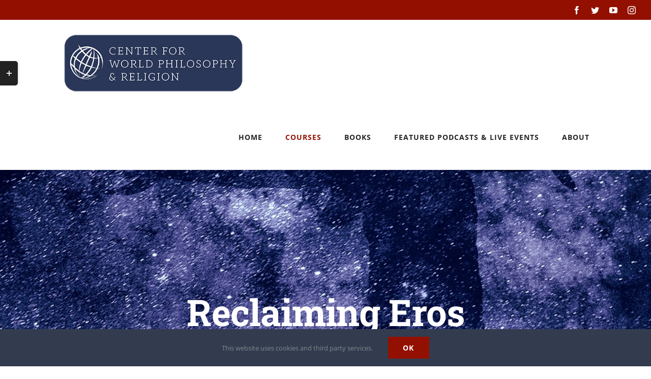

--- FILE ---
content_type: text/html; charset=UTF-8
request_url: https://cosmoerotichumanism.shop/avada_portfolio/reclaiming-eros/
body_size: 30460
content:

<!DOCTYPE html>
<html class="avada-html-layout-wide avada-html-header-position-top avada-is-100-percent-template" lang="en-US" prefix="og: http://ogp.me/ns# fb: http://ogp.me/ns/fb#">
<head>
	<meta http-equiv="X-UA-Compatible" content="IE=edge" />
	<meta http-equiv="Content-Type" content="text/html; charset=utf-8"/>
	<meta name="viewport" content="width=device-width, initial-scale=1" />
	<title>Reclaiming Eros &#8211; CosmoErotic Humanism Shop</title>
<meta name='robots' content='max-image-preview:large' />
<link rel="alternate" type="application/rss+xml" title="CosmoErotic Humanism Shop &raquo; Feed" href="https://cosmoerotichumanism.shop/feed/" />
<link rel="alternate" type="application/rss+xml" title="CosmoErotic Humanism Shop &raquo; Comments Feed" href="https://cosmoerotichumanism.shop/comments/feed/" />
					<link rel="shortcut icon" href="https://cosmoerotichumanism.shop/wp-content/uploads/2024/02/Center-for-World-Philosophy-Religion-Logo-Circle-English-2024-02.png" type="image/x-icon" />
		
					<!-- Apple Touch Icon -->
			<link rel="apple-touch-icon" sizes="180x180" href="https://cosmoerotichumanism.shop/wp-content/uploads/2024/02/Center-for-World-Philosophy-Religion-Logo-Circle-English-2024-02.png">
		
					<!-- Android Icon -->
			<link rel="icon" sizes="192x192" href="https://cosmoerotichumanism.shop/wp-content/uploads/2024/02/Center-for-World-Philosophy-Religion-Logo-Circle-English-2024-02.png">
		
					<!-- MS Edge Icon -->
			<meta name="msapplication-TileImage" content="https://cosmoerotichumanism.shop/wp-content/uploads/2024/02/Center-for-World-Philosophy-Religion-Logo-Circle-English-2024-02.png">
				<link rel="alternate" type="application/rss+xml" title="CosmoErotic Humanism Shop &raquo; Reclaiming Eros Comments Feed" href="https://cosmoerotichumanism.shop/avada_portfolio/reclaiming-eros/feed/" />

		<meta property="og:title" content="Reclaiming Eros"/>
		<meta property="og:type" content="article"/>
		<meta property="og:url" content="https://cosmoerotichumanism.shop/avada_portfolio/reclaiming-eros/"/>
		<meta property="og:site_name" content="CosmoErotic Humanism Shop"/>
		<meta property="og:description" content="Experience Outrageous Love &amp; Enlightened Sexuality &amp; Be Fearlessly Powerful in All  Areas of Your Life.
Imagine being fully expressed with an unstoppable life force that aligned you with the will, the desire, the knowledge and the creative impulse to engage ALL areas of your life full-on; without fear or shame stopping you from moving forward. Imagine"/>

									<meta property="og:image" content="https://cosmoerotichumanism.shop/wp-content/uploads/2022/08/ReclaimingEros-universe-2581135-2-2.jpg"/>
							<style id='global-styles-inline-css' type='text/css'>
body{--wp--preset--color--black: #000000;--wp--preset--color--cyan-bluish-gray: #abb8c3;--wp--preset--color--white: #ffffff;--wp--preset--color--pale-pink: #f78da7;--wp--preset--color--vivid-red: #cf2e2e;--wp--preset--color--luminous-vivid-orange: #ff6900;--wp--preset--color--luminous-vivid-amber: #fcb900;--wp--preset--color--light-green-cyan: #7bdcb5;--wp--preset--color--vivid-green-cyan: #00d084;--wp--preset--color--pale-cyan-blue: #8ed1fc;--wp--preset--color--vivid-cyan-blue: #0693e3;--wp--preset--color--vivid-purple: #9b51e0;--wp--preset--gradient--vivid-cyan-blue-to-vivid-purple: linear-gradient(135deg,rgba(6,147,227,1) 0%,rgb(155,81,224) 100%);--wp--preset--gradient--light-green-cyan-to-vivid-green-cyan: linear-gradient(135deg,rgb(122,220,180) 0%,rgb(0,208,130) 100%);--wp--preset--gradient--luminous-vivid-amber-to-luminous-vivid-orange: linear-gradient(135deg,rgba(252,185,0,1) 0%,rgba(255,105,0,1) 100%);--wp--preset--gradient--luminous-vivid-orange-to-vivid-red: linear-gradient(135deg,rgba(255,105,0,1) 0%,rgb(207,46,46) 100%);--wp--preset--gradient--very-light-gray-to-cyan-bluish-gray: linear-gradient(135deg,rgb(238,238,238) 0%,rgb(169,184,195) 100%);--wp--preset--gradient--cool-to-warm-spectrum: linear-gradient(135deg,rgb(74,234,220) 0%,rgb(151,120,209) 20%,rgb(207,42,186) 40%,rgb(238,44,130) 60%,rgb(251,105,98) 80%,rgb(254,248,76) 100%);--wp--preset--gradient--blush-light-purple: linear-gradient(135deg,rgb(255,206,236) 0%,rgb(152,150,240) 100%);--wp--preset--gradient--blush-bordeaux: linear-gradient(135deg,rgb(254,205,165) 0%,rgb(254,45,45) 50%,rgb(107,0,62) 100%);--wp--preset--gradient--luminous-dusk: linear-gradient(135deg,rgb(255,203,112) 0%,rgb(199,81,192) 50%,rgb(65,88,208) 100%);--wp--preset--gradient--pale-ocean: linear-gradient(135deg,rgb(255,245,203) 0%,rgb(182,227,212) 50%,rgb(51,167,181) 100%);--wp--preset--gradient--electric-grass: linear-gradient(135deg,rgb(202,248,128) 0%,rgb(113,206,126) 100%);--wp--preset--gradient--midnight: linear-gradient(135deg,rgb(2,3,129) 0%,rgb(40,116,252) 100%);--wp--preset--duotone--dark-grayscale: url('#wp-duotone-dark-grayscale');--wp--preset--duotone--grayscale: url('#wp-duotone-grayscale');--wp--preset--duotone--purple-yellow: url('#wp-duotone-purple-yellow');--wp--preset--duotone--blue-red: url('#wp-duotone-blue-red');--wp--preset--duotone--midnight: url('#wp-duotone-midnight');--wp--preset--duotone--magenta-yellow: url('#wp-duotone-magenta-yellow');--wp--preset--duotone--purple-green: url('#wp-duotone-purple-green');--wp--preset--duotone--blue-orange: url('#wp-duotone-blue-orange');--wp--preset--font-size--small: 11.25px;--wp--preset--font-size--medium: 20px;--wp--preset--font-size--large: 22.5px;--wp--preset--font-size--x-large: 42px;--wp--preset--font-size--normal: 15px;--wp--preset--font-size--xlarge: 30px;--wp--preset--font-size--huge: 45px;}.has-black-color{color: var(--wp--preset--color--black) !important;}.has-cyan-bluish-gray-color{color: var(--wp--preset--color--cyan-bluish-gray) !important;}.has-white-color{color: var(--wp--preset--color--white) !important;}.has-pale-pink-color{color: var(--wp--preset--color--pale-pink) !important;}.has-vivid-red-color{color: var(--wp--preset--color--vivid-red) !important;}.has-luminous-vivid-orange-color{color: var(--wp--preset--color--luminous-vivid-orange) !important;}.has-luminous-vivid-amber-color{color: var(--wp--preset--color--luminous-vivid-amber) !important;}.has-light-green-cyan-color{color: var(--wp--preset--color--light-green-cyan) !important;}.has-vivid-green-cyan-color{color: var(--wp--preset--color--vivid-green-cyan) !important;}.has-pale-cyan-blue-color{color: var(--wp--preset--color--pale-cyan-blue) !important;}.has-vivid-cyan-blue-color{color: var(--wp--preset--color--vivid-cyan-blue) !important;}.has-vivid-purple-color{color: var(--wp--preset--color--vivid-purple) !important;}.has-black-background-color{background-color: var(--wp--preset--color--black) !important;}.has-cyan-bluish-gray-background-color{background-color: var(--wp--preset--color--cyan-bluish-gray) !important;}.has-white-background-color{background-color: var(--wp--preset--color--white) !important;}.has-pale-pink-background-color{background-color: var(--wp--preset--color--pale-pink) !important;}.has-vivid-red-background-color{background-color: var(--wp--preset--color--vivid-red) !important;}.has-luminous-vivid-orange-background-color{background-color: var(--wp--preset--color--luminous-vivid-orange) !important;}.has-luminous-vivid-amber-background-color{background-color: var(--wp--preset--color--luminous-vivid-amber) !important;}.has-light-green-cyan-background-color{background-color: var(--wp--preset--color--light-green-cyan) !important;}.has-vivid-green-cyan-background-color{background-color: var(--wp--preset--color--vivid-green-cyan) !important;}.has-pale-cyan-blue-background-color{background-color: var(--wp--preset--color--pale-cyan-blue) !important;}.has-vivid-cyan-blue-background-color{background-color: var(--wp--preset--color--vivid-cyan-blue) !important;}.has-vivid-purple-background-color{background-color: var(--wp--preset--color--vivid-purple) !important;}.has-black-border-color{border-color: var(--wp--preset--color--black) !important;}.has-cyan-bluish-gray-border-color{border-color: var(--wp--preset--color--cyan-bluish-gray) !important;}.has-white-border-color{border-color: var(--wp--preset--color--white) !important;}.has-pale-pink-border-color{border-color: var(--wp--preset--color--pale-pink) !important;}.has-vivid-red-border-color{border-color: var(--wp--preset--color--vivid-red) !important;}.has-luminous-vivid-orange-border-color{border-color: var(--wp--preset--color--luminous-vivid-orange) !important;}.has-luminous-vivid-amber-border-color{border-color: var(--wp--preset--color--luminous-vivid-amber) !important;}.has-light-green-cyan-border-color{border-color: var(--wp--preset--color--light-green-cyan) !important;}.has-vivid-green-cyan-border-color{border-color: var(--wp--preset--color--vivid-green-cyan) !important;}.has-pale-cyan-blue-border-color{border-color: var(--wp--preset--color--pale-cyan-blue) !important;}.has-vivid-cyan-blue-border-color{border-color: var(--wp--preset--color--vivid-cyan-blue) !important;}.has-vivid-purple-border-color{border-color: var(--wp--preset--color--vivid-purple) !important;}.has-vivid-cyan-blue-to-vivid-purple-gradient-background{background: var(--wp--preset--gradient--vivid-cyan-blue-to-vivid-purple) !important;}.has-light-green-cyan-to-vivid-green-cyan-gradient-background{background: var(--wp--preset--gradient--light-green-cyan-to-vivid-green-cyan) !important;}.has-luminous-vivid-amber-to-luminous-vivid-orange-gradient-background{background: var(--wp--preset--gradient--luminous-vivid-amber-to-luminous-vivid-orange) !important;}.has-luminous-vivid-orange-to-vivid-red-gradient-background{background: var(--wp--preset--gradient--luminous-vivid-orange-to-vivid-red) !important;}.has-very-light-gray-to-cyan-bluish-gray-gradient-background{background: var(--wp--preset--gradient--very-light-gray-to-cyan-bluish-gray) !important;}.has-cool-to-warm-spectrum-gradient-background{background: var(--wp--preset--gradient--cool-to-warm-spectrum) !important;}.has-blush-light-purple-gradient-background{background: var(--wp--preset--gradient--blush-light-purple) !important;}.has-blush-bordeaux-gradient-background{background: var(--wp--preset--gradient--blush-bordeaux) !important;}.has-luminous-dusk-gradient-background{background: var(--wp--preset--gradient--luminous-dusk) !important;}.has-pale-ocean-gradient-background{background: var(--wp--preset--gradient--pale-ocean) !important;}.has-electric-grass-gradient-background{background: var(--wp--preset--gradient--electric-grass) !important;}.has-midnight-gradient-background{background: var(--wp--preset--gradient--midnight) !important;}.has-small-font-size{font-size: var(--wp--preset--font-size--small) !important;}.has-medium-font-size{font-size: var(--wp--preset--font-size--medium) !important;}.has-large-font-size{font-size: var(--wp--preset--font-size--large) !important;}.has-x-large-font-size{font-size: var(--wp--preset--font-size--x-large) !important;}
</style>
<link rel='stylesheet' id='child-style-css'  href='https://cosmoerotichumanism.shop/wp-content/themes/Avada-Child-Theme/style.css?ver=6.0.3' type='text/css' media='all' />
<link rel='stylesheet' id='fusion-dynamic-css-css'  href='https://cosmoerotichumanism.shop/wp-content/uploads/fusion-styles/547d5ab46f0972fa8a99f8bb37760981.min.css?ver=3.8.1' type='text/css' media='all' />
<link rel="https://api.w.org/" href="https://cosmoerotichumanism.shop/wp-json/" /><link rel="alternate" type="application/json" href="https://cosmoerotichumanism.shop/wp-json/wp/v2/avada_portfolio/2513" /><link rel="EditURI" type="application/rsd+xml" title="RSD" href="https://cosmoerotichumanism.shop/xmlrpc.php?rsd" />
<link rel="wlwmanifest" type="application/wlwmanifest+xml" href="https://cosmoerotichumanism.shop/wp-includes/wlwmanifest.xml" /> 
<meta name="generator" content="WordPress 6.0.3" />
<link rel="canonical" href="https://cosmoerotichumanism.shop/avada_portfolio/reclaiming-eros/" />
<link rel='shortlink' href='https://cosmoerotichumanism.shop/?p=2513' />
<link rel="alternate" type="application/json+oembed" href="https://cosmoerotichumanism.shop/wp-json/oembed/1.0/embed?url=https%3A%2F%2Fcosmoerotichumanism.shop%2Favada_portfolio%2Freclaiming-eros%2F" />
<link rel="alternate" type="text/xml+oembed" href="https://cosmoerotichumanism.shop/wp-json/oembed/1.0/embed?url=https%3A%2F%2Fcosmoerotichumanism.shop%2Favada_portfolio%2Freclaiming-eros%2F&#038;format=xml" />
<style type="text/css" id="css-fb-visibility">@media screen and (max-width: 640px){.fusion-no-small-visibility{display:none !important;}body .sm-text-align-center{text-align:center !important;}body .sm-text-align-left{text-align:left !important;}body .sm-text-align-right{text-align:right !important;}body .sm-flex-align-center{justify-content:center !important;}body .sm-flex-align-flex-start{justify-content:flex-start !important;}body .sm-flex-align-flex-end{justify-content:flex-end !important;}body .sm-mx-auto{margin-left:auto !important;margin-right:auto !important;}body .sm-ml-auto{margin-left:auto !important;}body .sm-mr-auto{margin-right:auto !important;}body .fusion-absolute-position-small{position:absolute;top:auto;width:100%;}.awb-sticky.awb-sticky-small{ position: sticky; top: var(--awb-sticky-offset,0); }}@media screen and (min-width: 641px) and (max-width: 1024px){.fusion-no-medium-visibility{display:none !important;}body .md-text-align-center{text-align:center !important;}body .md-text-align-left{text-align:left !important;}body .md-text-align-right{text-align:right !important;}body .md-flex-align-center{justify-content:center !important;}body .md-flex-align-flex-start{justify-content:flex-start !important;}body .md-flex-align-flex-end{justify-content:flex-end !important;}body .md-mx-auto{margin-left:auto !important;margin-right:auto !important;}body .md-ml-auto{margin-left:auto !important;}body .md-mr-auto{margin-right:auto !important;}body .fusion-absolute-position-medium{position:absolute;top:auto;width:100%;}.awb-sticky.awb-sticky-medium{ position: sticky; top: var(--awb-sticky-offset,0); }}@media screen and (min-width: 1025px){.fusion-no-large-visibility{display:none !important;}body .lg-text-align-center{text-align:center !important;}body .lg-text-align-left{text-align:left !important;}body .lg-text-align-right{text-align:right !important;}body .lg-flex-align-center{justify-content:center !important;}body .lg-flex-align-flex-start{justify-content:flex-start !important;}body .lg-flex-align-flex-end{justify-content:flex-end !important;}body .lg-mx-auto{margin-left:auto !important;margin-right:auto !important;}body .lg-ml-auto{margin-left:auto !important;}body .lg-mr-auto{margin-right:auto !important;}body .fusion-absolute-position-large{position:absolute;top:auto;width:100%;}.awb-sticky.awb-sticky-large{ position: sticky; top: var(--awb-sticky-offset,0); }}</style>		<style type="text/css" id="wp-custom-css">
			/* body {
    line-height: 10px !important;
} */
ul.sub-menu {
    width: 500px !important;
    border: 0 !important;
}
#menu-university-main-menu-1 li {
    padding: 4px 0;
    line-height: 23px;
}
img.fusion-standard-logo {
    width: 90% !important;
}
div.fusion-header .fusion-row {
    max-width: 85%;
}		</style>
				<script type="text/javascript">
			var doc = document.documentElement;
			doc.setAttribute( 'data-useragent', navigator.userAgent );
		</script>
		
	</head>

<body class="avada_portfolio-template-default single single-avada_portfolio postid-2513 single-format-standard fusion-image-hovers fusion-pagination-sizing fusion-button_type-flat fusion-button_span-yes fusion-button_gradient-linear avada-image-rollover-circle-no avada-image-rollover-yes avada-image-rollover-direction-fade fusion-body ltr fusion-sticky-header no-tablet-sticky-header no-mobile-sticky-header no-mobile-slidingbar fusion-disable-outline fusion-sub-menu-fade mobile-logo-pos-left layout-wide-mode avada-has-boxed-modal-shadow-none layout-scroll-offset-full avada-has-zero-margin-offset-top fusion-top-header menu-text-align-center mobile-menu-design-modern fusion-hide-pagination-text fusion-header-layout-v3 avada-responsive avada-footer-fx-none avada-menu-highlight-style-bar fusion-search-form-classic fusion-main-menu-search-dropdown fusion-avatar-square avada-dropdown-styles avada-blog-layout-large avada-blog-archive-layout-grid avada-header-shadow-no avada-menu-icon-position-left avada-has-megamenu-shadow avada-has-mainmenu-dropdown-divider avada-has-pagetitle-100-width avada-has-pagetitle-bg-full avada-has-pagetitle-bg-parallax avada-has-100-footer avada-has-breadcrumb-mobile-hidden avada-has-titlebar-bar_and_content avada-has-footer-widget-bg-image avada-header-border-color-full-transparent avada-social-full-transparent avada-has-slidingbar-widgets avada-has-slidingbar-position-left avada-slidingbar-toggle-style-rectangle avada-has-transparent-timeline_color avada-has-pagination-padding avada-flyout-menu-direction-top avada-ec-views-v1" data-awb-post-id="2513">
	<svg xmlns="http://www.w3.org/2000/svg" viewBox="0 0 0 0" width="0" height="0" focusable="false" role="none" style="visibility: hidden; position: absolute; left: -9999px; overflow: hidden;" ><defs><filter id="wp-duotone-dark-grayscale"><feColorMatrix color-interpolation-filters="sRGB" type="matrix" values=" .299 .587 .114 0 0 .299 .587 .114 0 0 .299 .587 .114 0 0 .299 .587 .114 0 0 " /><feComponentTransfer color-interpolation-filters="sRGB" ><feFuncR type="table" tableValues="0 0.49803921568627" /><feFuncG type="table" tableValues="0 0.49803921568627" /><feFuncB type="table" tableValues="0 0.49803921568627" /><feFuncA type="table" tableValues="1 1" /></feComponentTransfer><feComposite in2="SourceGraphic" operator="in" /></filter></defs></svg><svg xmlns="http://www.w3.org/2000/svg" viewBox="0 0 0 0" width="0" height="0" focusable="false" role="none" style="visibility: hidden; position: absolute; left: -9999px; overflow: hidden;" ><defs><filter id="wp-duotone-grayscale"><feColorMatrix color-interpolation-filters="sRGB" type="matrix" values=" .299 .587 .114 0 0 .299 .587 .114 0 0 .299 .587 .114 0 0 .299 .587 .114 0 0 " /><feComponentTransfer color-interpolation-filters="sRGB" ><feFuncR type="table" tableValues="0 1" /><feFuncG type="table" tableValues="0 1" /><feFuncB type="table" tableValues="0 1" /><feFuncA type="table" tableValues="1 1" /></feComponentTransfer><feComposite in2="SourceGraphic" operator="in" /></filter></defs></svg><svg xmlns="http://www.w3.org/2000/svg" viewBox="0 0 0 0" width="0" height="0" focusable="false" role="none" style="visibility: hidden; position: absolute; left: -9999px; overflow: hidden;" ><defs><filter id="wp-duotone-purple-yellow"><feColorMatrix color-interpolation-filters="sRGB" type="matrix" values=" .299 .587 .114 0 0 .299 .587 .114 0 0 .299 .587 .114 0 0 .299 .587 .114 0 0 " /><feComponentTransfer color-interpolation-filters="sRGB" ><feFuncR type="table" tableValues="0.54901960784314 0.98823529411765" /><feFuncG type="table" tableValues="0 1" /><feFuncB type="table" tableValues="0.71764705882353 0.25490196078431" /><feFuncA type="table" tableValues="1 1" /></feComponentTransfer><feComposite in2="SourceGraphic" operator="in" /></filter></defs></svg><svg xmlns="http://www.w3.org/2000/svg" viewBox="0 0 0 0" width="0" height="0" focusable="false" role="none" style="visibility: hidden; position: absolute; left: -9999px; overflow: hidden;" ><defs><filter id="wp-duotone-blue-red"><feColorMatrix color-interpolation-filters="sRGB" type="matrix" values=" .299 .587 .114 0 0 .299 .587 .114 0 0 .299 .587 .114 0 0 .299 .587 .114 0 0 " /><feComponentTransfer color-interpolation-filters="sRGB" ><feFuncR type="table" tableValues="0 1" /><feFuncG type="table" tableValues="0 0.27843137254902" /><feFuncB type="table" tableValues="0.5921568627451 0.27843137254902" /><feFuncA type="table" tableValues="1 1" /></feComponentTransfer><feComposite in2="SourceGraphic" operator="in" /></filter></defs></svg><svg xmlns="http://www.w3.org/2000/svg" viewBox="0 0 0 0" width="0" height="0" focusable="false" role="none" style="visibility: hidden; position: absolute; left: -9999px; overflow: hidden;" ><defs><filter id="wp-duotone-midnight"><feColorMatrix color-interpolation-filters="sRGB" type="matrix" values=" .299 .587 .114 0 0 .299 .587 .114 0 0 .299 .587 .114 0 0 .299 .587 .114 0 0 " /><feComponentTransfer color-interpolation-filters="sRGB" ><feFuncR type="table" tableValues="0 0" /><feFuncG type="table" tableValues="0 0.64705882352941" /><feFuncB type="table" tableValues="0 1" /><feFuncA type="table" tableValues="1 1" /></feComponentTransfer><feComposite in2="SourceGraphic" operator="in" /></filter></defs></svg><svg xmlns="http://www.w3.org/2000/svg" viewBox="0 0 0 0" width="0" height="0" focusable="false" role="none" style="visibility: hidden; position: absolute; left: -9999px; overflow: hidden;" ><defs><filter id="wp-duotone-magenta-yellow"><feColorMatrix color-interpolation-filters="sRGB" type="matrix" values=" .299 .587 .114 0 0 .299 .587 .114 0 0 .299 .587 .114 0 0 .299 .587 .114 0 0 " /><feComponentTransfer color-interpolation-filters="sRGB" ><feFuncR type="table" tableValues="0.78039215686275 1" /><feFuncG type="table" tableValues="0 0.94901960784314" /><feFuncB type="table" tableValues="0.35294117647059 0.47058823529412" /><feFuncA type="table" tableValues="1 1" /></feComponentTransfer><feComposite in2="SourceGraphic" operator="in" /></filter></defs></svg><svg xmlns="http://www.w3.org/2000/svg" viewBox="0 0 0 0" width="0" height="0" focusable="false" role="none" style="visibility: hidden; position: absolute; left: -9999px; overflow: hidden;" ><defs><filter id="wp-duotone-purple-green"><feColorMatrix color-interpolation-filters="sRGB" type="matrix" values=" .299 .587 .114 0 0 .299 .587 .114 0 0 .299 .587 .114 0 0 .299 .587 .114 0 0 " /><feComponentTransfer color-interpolation-filters="sRGB" ><feFuncR type="table" tableValues="0.65098039215686 0.40392156862745" /><feFuncG type="table" tableValues="0 1" /><feFuncB type="table" tableValues="0.44705882352941 0.4" /><feFuncA type="table" tableValues="1 1" /></feComponentTransfer><feComposite in2="SourceGraphic" operator="in" /></filter></defs></svg><svg xmlns="http://www.w3.org/2000/svg" viewBox="0 0 0 0" width="0" height="0" focusable="false" role="none" style="visibility: hidden; position: absolute; left: -9999px; overflow: hidden;" ><defs><filter id="wp-duotone-blue-orange"><feColorMatrix color-interpolation-filters="sRGB" type="matrix" values=" .299 .587 .114 0 0 .299 .587 .114 0 0 .299 .587 .114 0 0 .299 .587 .114 0 0 " /><feComponentTransfer color-interpolation-filters="sRGB" ><feFuncR type="table" tableValues="0.098039215686275 1" /><feFuncG type="table" tableValues="0 0.66274509803922" /><feFuncB type="table" tableValues="0.84705882352941 0.41960784313725" /><feFuncA type="table" tableValues="1 1" /></feComponentTransfer><feComposite in2="SourceGraphic" operator="in" /></filter></defs></svg>	<a class="skip-link screen-reader-text" href="#content">Skip to content</a>

	<div id="boxed-wrapper">
		<div class="fusion-sides-frame"></div>
		<div id="wrapper" class="fusion-wrapper">
			<div id="home" style="position:relative;top:-1px;"></div>
			
				
			<header class="fusion-header-wrapper">
				<div class="fusion-header-v3 fusion-logo-alignment fusion-logo-left fusion-sticky-menu- fusion-sticky-logo- fusion-mobile-logo-1  fusion-mobile-menu-design-modern">
					
<div class="fusion-secondary-header">
	<div class="fusion-row">
					<div class="fusion-alignleft">
				<nav class="fusion-secondary-menu" role="navigation" aria-label="Secondary Menu"></nav><nav class="fusion-mobile-nav-holder fusion-mobile-menu-text-align-left" aria-label="Secondary Mobile Menu"></nav>			</div>
							<div class="fusion-alignright">
				<div class="fusion-social-links-header"><div class="fusion-social-networks"><div class="fusion-social-networks-wrapper"><a  class="fusion-social-network-icon fusion-tooltip fusion-facebook awb-icon-facebook" style data-placement="bottom" data-title="Facebook" data-toggle="tooltip" title="Facebook" href="https://www.facebook.com/CenterforIntegralWisdom/" target="_blank" rel="noreferrer"><span class="screen-reader-text">Facebook</span></a><a  class="fusion-social-network-icon fusion-tooltip fusion-twitter awb-icon-twitter" style data-placement="bottom" data-title="Twitter" data-toggle="tooltip" title="Twitter" href="https://twitter.com/CforIW" target="_blank" rel="noopener noreferrer"><span class="screen-reader-text">Twitter</span></a><a  class="fusion-social-network-icon fusion-tooltip fusion-youtube awb-icon-youtube" style data-placement="bottom" data-title="YouTube" data-toggle="tooltip" title="YouTube" href="https://www.youtube.com/user/marcgafni18" target="_blank" rel="noopener noreferrer"><span class="screen-reader-text">YouTube</span></a><a  class="fusion-social-network-icon fusion-tooltip fusion-instagram awb-icon-instagram" style data-placement="bottom" data-title="Instagram" data-toggle="tooltip" title="Instagram" href="https://www.instagram.com/marcgafni/" target="_blank" rel="noopener noreferrer"><span class="screen-reader-text">Instagram</span></a></div></div></div>			</div>
			</div>
</div>
<div class="fusion-header-sticky-height"></div>
<div class="fusion-header">
	<div class="fusion-row">
					<div class="fusion-logo" data-margin-top="24px" data-margin-bottom="22px" data-margin-left="0px" data-margin-right="0px">
			<a class="fusion-logo-link"  href="https://cosmoerotichumanism.shop/" >

						<!-- standard logo -->
			<img src="https://cosmoerotichumanism.shop/wp-content/uploads/2024/02/Center-for-World-Philosophy-Religion-Logo-Horizontal-English-2024-400-px-wide.png" srcset="https://cosmoerotichumanism.shop/wp-content/uploads/2024/02/Center-for-World-Philosophy-Religion-Logo-Horizontal-English-2024-400-px-wide.png 1x" width="400" height="135" alt="CosmoErotic Humanism Shop Logo" data-retina_logo_url="" class="fusion-standard-logo" />

											<!-- mobile logo -->
				<img src="https://cosmoerotichumanism.shop/wp-content/uploads/2024/02/Center-for-World-Philosophy-Religion-Logo-Horizontal-English-2024-400-px-wide.png" srcset="https://cosmoerotichumanism.shop/wp-content/uploads/2024/02/Center-for-World-Philosophy-Religion-Logo-Horizontal-English-2024-400-px-wide.png 1x" width="400" height="135" alt="CosmoErotic Humanism Shop Logo" data-retina_logo_url="" class="fusion-mobile-logo" />
			
					</a>
		</div>		<nav class="fusion-main-menu" aria-label="Main Menu"><ul id="menu-university-main-menu" class="fusion-menu"><li  id="menu-item-2244"  class="menu-item menu-item-type-post_type menu-item-object-page menu-item-home menu-item-2244"  data-item-id="2244"><a  href="https://cosmoerotichumanism.shop/" class="fusion-bar-highlight"><span class="menu-text">HOME</span></a></li><li  id="menu-item-2548"  class="menu-item menu-item-type-post_type menu-item-object-page current-menu-ancestor current-menu-parent current_page_parent current_page_ancestor menu-item-has-children menu-item-2548 fusion-dropdown-menu"  data-item-id="2548"><a  href="https://cosmoerotichumanism.shop/courses/" class="fusion-bar-highlight"><span class="menu-text">COURSES</span></a><ul class="sub-menu"><li  id="menu-item-2867"  class="menu-item menu-item-type-custom menu-item-object-custom menu-item-2867 fusion-dropdown-submenu" ><a  href="https://cosmoerotichumanism.shop/avada_portfolio/cosmoerotic-humanism-the-new-story-of-value-birthing-the-new-human-and-the-new-humanity/" class="fusion-bar-highlight"><span>CosmoErotic Humanism: The New Story of Value &#8211; Birthing the New Human and the New Humanity</span></a></li><li  id="menu-item-2687"  class="menu-item menu-item-type-post_type menu-item-object-avada_portfolio menu-item-2687 fusion-dropdown-submenu" ><a  href="https://cosmoerotichumanism.shop/avada_portfolio/actualize-living-your-deepest-hearts-desire-to-empower-your-life-and-awaken-humanity/" class="fusion-bar-highlight"><span>Actualize: Living Your Deepest Hearts Desire to Empower Your Life and Awaken Humanity</span></a></li><li  id="menu-item-2688"  class="menu-item menu-item-type-post_type menu-item-object-avada_portfolio menu-item-2688 fusion-dropdown-submenu" ><a  href="https://cosmoerotichumanism.shop/avada_portfolio/the-11th-hour-a-protocol-for-human-evolution/" class="fusion-bar-highlight"><span>The 11th Hour: A Protocol for Human Evolution</span></a></li><li  id="menu-item-2689"  class="menu-item menu-item-type-post_type menu-item-object-avada_portfolio menu-item-2689 fusion-dropdown-submenu" ><a  href="https://cosmoerotichumanism.shop/avada_portfolio/our-first-steps-as-homo-amor-birthing-the-new-human-and-the-new-humanity/" class="fusion-bar-highlight"><span>Our First Steps as “Homo Amor”: Birthing the New Human and the New Humanity</span></a></li><li  id="menu-item-2690"  class="menu-item menu-item-type-post_type menu-item-object-avada_portfolio menu-item-2690 fusion-dropdown-submenu" ><a  href="https://cosmoerotichumanism.shop/avada_portfolio/the-evolution-of-love-activating-evolutionary-relationships-unique-gender/" class="fusion-bar-highlight"><span>The Evolution of Love: Activating Evolutionary Relationships &#038; Unique Gender</span></a></li><li  id="menu-item-2691"  class="menu-item menu-item-type-post_type menu-item-object-avada_portfolio menu-item-2691 fusion-dropdown-submenu" ><a  href="https://cosmoerotichumanism.shop/avada_portfolio/becoming-a-future-human-changing-the-source-code-of-humanity/" class="fusion-bar-highlight"><span>Becoming a Future Human: Changing the Source Code of Reality</span></a></li><li  id="menu-item-2692"  class="menu-item menu-item-type-post_type menu-item-object-avada_portfolio menu-item-2692 fusion-dropdown-submenu" ><a  href="https://cosmoerotichumanism.shop/avada_portfolio/god-is-eros-seven-tastes-of-sexing/" class="fusion-bar-highlight"><span>God Is Eros: Seven Tastes of Sexing</span></a></li><li  id="menu-item-2693"  class="menu-item menu-item-type-post_type menu-item-object-avada_portfolio current-menu-item menu-item-2693 fusion-dropdown-submenu" ><a  href="https://cosmoerotichumanism.shop/avada_portfolio/reclaiming-eros/" class="fusion-bar-highlight"><span>Reclaiming Eros</span></a></li><li  id="menu-item-2694"  class="menu-item menu-item-type-post_type menu-item-object-avada_portfolio menu-item-2694 fusion-dropdown-submenu" ><a  href="https://cosmoerotichumanism.shop/avada_portfolio/loving-your-way-to-enlightenment/" class="fusion-bar-highlight"><span>Loving Your Way To Enlightenment</span></a></li><li  id="menu-item-2695"  class="menu-item menu-item-type-post_type menu-item-object-avada_portfolio menu-item-2695 fusion-dropdown-submenu" ><a  href="https://cosmoerotichumanism.shop/avada_portfolio/pleasure-map/" class="fusion-bar-highlight"><span>Pleasure Map</span></a></li><li  id="menu-item-2696"  class="menu-item menu-item-type-post_type menu-item-object-avada_portfolio menu-item-2696 fusion-dropdown-submenu" ><a  href="https://cosmoerotichumanism.shop/avada_portfolio/wake-up-grow-up-show-up/" class="fusion-bar-highlight"><span>Wake Up – Grow Up – Show Up</span></a></li><li  id="menu-item-2697"  class="menu-item menu-item-type-post_type menu-item-object-avada_portfolio menu-item-2697 fusion-dropdown-submenu" ><a  href="https://cosmoerotichumanism.shop/avada_portfolio/awakening-your-unique-self/" class="fusion-bar-highlight"><span>Awakening Your Unique Self</span></a></li><li  id="menu-item-2961"  class="menu-item menu-item-type-post_type menu-item-object-page menu-item-2961 fusion-dropdown-submenu" ><a  href="https://cosmoerotichumanism.shop/free-course-library-archives/" class="fusion-bar-highlight"><span>Free Course Library Archives</span></a></li></ul></li><li  id="menu-item-2806"  class="menu-item menu-item-type-custom menu-item-object-custom menu-item-2806"  data-item-id="2806"><a  target="_blank" rel="noopener noreferrer" href="https://worldphilosophyandreligion.org/books/" class="fusion-bar-highlight"><span class="menu-text">BOOKS</span></a></li><li  id="menu-item-2807"  class="menu-item menu-item-type-custom menu-item-object-custom menu-item-2807"  data-item-id="2807"><a  target="_blank" rel="noopener noreferrer" href="https://worldphilosophyandreligion.org/events/" class="fusion-bar-highlight"><span class="menu-text">FEATURED PODCASTS &#038; LIVE EVENTS</span></a></li><li  id="menu-item-2808"  class="menu-item menu-item-type-custom menu-item-object-custom menu-item-has-children menu-item-2808 fusion-dropdown-menu"  data-item-id="2808"><a  target="_blank" rel="noopener noreferrer" href="https://worldphilosophyandreligion.org/about/" class="fusion-bar-highlight"><span class="menu-text">ABOUT</span></a><ul class="sub-menu"><li  id="menu-item-2653"  class="menu-item menu-item-type-custom menu-item-object-custom menu-item-2653 fusion-dropdown-submenu" ><a  target="_blank" rel="noopener noreferrer" href="https://www.officeforthefuture.com/" class="fusion-bar-highlight"><span>THE OFFICE FOR THE FUTURE SITE</span></a></li><li  id="menu-item-2722"  class="menu-item menu-item-type-custom menu-item-object-custom menu-item-2722 fusion-dropdown-submenu" ><a  target="_blank" rel="noopener noreferrer" href="https://worldphilosophyandreligion.org/" class="fusion-bar-highlight"><span>CENTER FOR WORLD PHILOSOPHY &#038; RELIGION</span></a></li><li  id="menu-item-2599"  class="menu-item menu-item-type-post_type menu-item-object-page menu-item-2599 fusion-dropdown-submenu" ><a  href="https://cosmoerotichumanism.shop/privacy-policy/" class="fusion-bar-highlight"><span>PRIVACY POLICY</span></a></li><li  id="menu-item-2600"  class="menu-item menu-item-type-post_type menu-item-object-page menu-item-2600 fusion-dropdown-submenu" ><a  href="https://cosmoerotichumanism.shop/terms-conditions/" class="fusion-bar-highlight"><span>TERMS &#038; CONDITIONS</span></a></li></ul></li></ul></nav>	<div class="fusion-mobile-menu-icons">
							<a href="#" class="fusion-icon awb-icon-bars" aria-label="Toggle mobile menu" aria-expanded="false"></a>
		
		
		
			</div>

<nav class="fusion-mobile-nav-holder fusion-mobile-menu-text-align-left" aria-label="Main Menu Mobile"></nav>

					</div>
</div>
				</div>
				<div class="fusion-clearfix"></div>
			</header>
							
						<div id="sliders-container" class="fusion-slider-visibility">
					</div>
				
				
			
			<section class="avada-page-titlebar-wrapper" aria-label="Page Title Bar">
	<div class="fusion-page-title-bar fusion-page-title-bar-breadcrumbs fusion-page-title-bar-center">
		<div class="fusion-page-title-row">
			<div class="fusion-page-title-wrapper">
				<div class="fusion-page-title-captions">

																							<h1 class="entry-title">Reclaiming Eros</h1>

											
																
				</div>

				
			</div>
		</div>
	</div>
</section>

						<main id="main" class="clearfix width-100">
				<div class="fusion-row" style="max-width:100%;">
<div id="content" class="portfolio-full" style="width: 100%;">
	
	
					<article id="post-2513" class="post-2513 avada_portfolio type-avada_portfolio status-publish format-standard has-post-thumbnail hentry portfolio_category-online-courses">

				
						<div class="project-content">
				<span class="entry-title rich-snippet-hidden">Reclaiming Eros</span><span class="vcard rich-snippet-hidden"><span class="fn"><a href="https://cosmoerotichumanism.shop/author/admin/" title="Posts by admin" rel="author">admin</a></span></span><span class="updated rich-snippet-hidden">2022-08-30T12:30:30+00:00</span>				<div class="project-description post-content" style=" width:100%;">
										<div class="fusion-fullwidth fullwidth-box fusion-builder-row-1 fusion-flex-container nonhundred-percent-fullwidth non-hundred-percent-height-scrolling" style="background-color: rgba(255,255,255,0);background-position: left top;background-repeat: no-repeat;border-width: 0px 0px 0px 0px;border-color:var(--awb-color3);border-style:solid;" ><div class="fusion-builder-row fusion-row fusion-flex-align-items-flex-start" style="max-width:calc( 1280px + 0px );margin-left: calc(-0px / 2 );margin-right: calc(-0px / 2 );"><div class="fusion-layout-column fusion_builder_column fusion-builder-column-0 fusion_builder_column_1_1 1_1 fusion-flex-column fusion-flex-align-self-flex-start fusion-column-no-min-height"><div class="fusion-column-wrapper fusion-flex-justify-content-flex-start fusion-content-layout-column" style="background-position:left top;background-repeat:no-repeat;-webkit-background-size:cover;-moz-background-size:cover;-o-background-size:cover;background-size:cover;padding: 0px 0px 0px 0px;"><div class="fusion-tabs fusion-tabs-1 clean vertical-tabs icon-position-left mobile-mode-accordion"><style type="text/css">#wrapper .fusion-tabs.fusion-tabs-1.clean .nav-tabs li a.tab-link{border-color:var(--awb-color3);}.fusion-tabs.fusion-tabs-1 .nav-tabs li a.tab-link{background-color:var(--awb-color2);}.fusion-tabs.fusion-tabs-1 .nav-tabs li.active a.tab-link,.fusion-tabs.fusion-tabs-1 .nav-tabs li.active a.tab-link:hover,.fusion-tabs.fusion-tabs-1 .nav-tabs li.active a.tab-link:focus{background-color:var(--awb-color1);}.fusion-tabs.fusion-tabs-1 .nav-tabs li a:hover{background-color:var(--awb-color1);border-top-color:var(--awb-color1);}.fusion-tabs.fusion-tabs-1 .tab-pane{background-color:var(--awb-color1);}.fusion-tabs.fusion-tabs-1 .nav,.fusion-tabs.fusion-tabs-1 .nav-tabs,.fusion-tabs.fusion-tabs-1 .tab-content .tab-pane{border-color:var(--awb-color3);}</style><div class="nav"><ul class="nav-tabs" role="tablist"><li class="active" role="presentation"><a class="tab-link" data-toggle="tab" role="tab" aria-controls="tab-16b78230c97b99d61cc" aria-selected="true" id="fusion-tab-overview" href="#tab-16b78230c97b99d61cc"><h4 class="fusion-tab-heading"><i class="fontawesome-icon university-spinner" aria-hidden="true" style="font-size:13px;"></i>OVERVIEW</h4></a></li><li role="presentation"><a class="tab-link" data-toggle="tab" role="tab" aria-controls="tab-9d273d6110d80625cfc" aria-selected="false" tabindex="-1" id="fusion-tab-coursedetails" href="#tab-9d273d6110d80625cfc"><h4 class="fusion-tab-heading"><i class="fontawesome-icon university-file-text" aria-hidden="true" style="font-size:13px;"></i>COURSE DETAILS</h4></a></li><li role="presentation"><a class="tab-link" data-toggle="tab" role="tab" aria-controls="tab-89e5c2173182298a956" aria-selected="false" tabindex="-1" id="fusion-tab-getaccess" href="#tab-89e5c2173182298a956"><h4 class="fusion-tab-heading"><i class="fontawesome-icon university-shield" aria-hidden="true" style="font-size:13px;"></i>GET ACCESS</h4></a></li></ul></div><div class="tab-content"><div class="nav fusion-mobile-tab-nav"><ul class="nav-tabs" role="tablist"><li class="active" role="presentation"><a class="tab-link" data-toggle="tab" role="tab" aria-controls="tab-16b78230c97b99d61cc" aria-selected="true" id="mobile-fusion-tab-overview" href="#tab-16b78230c97b99d61cc"><h4 class="fusion-tab-heading"><i class="fontawesome-icon university-spinner" aria-hidden="true" style="font-size:13px;"></i>OVERVIEW</h4></a></li></ul></div><div class="tab-pane fade fusion-clearfix in active" role="tabpanel" tabindex="0" aria-labelledby="fusion-tab-overview" id="tab-16b78230c97b99d61cc">
<h3><strong>Experience Outrageous Love &amp; Enlightened Sexuality &amp; Be Fearlessly Powerful in All  Areas of Your Life.</strong></h3>
<p>Imagine being fully expressed with an unstoppable life force that aligned you with the will, the desire, the knowledge and the creative impulse to engage ALL areas of your life full-on; without fear or shame stopping you from moving forward. Imagine the transformative power and positive impact you’d have on your personal relationships and potentially be a major influence in the world.</p>
<p>This is what you will learn and become through taking this 9-week video course, professionally filmed on location during the First Festival of Love in Holland.</p>
<h2>Uncover the Secret Powers of Eros in Order to&#8230;</h2>
<ul>
<li><img class="lazyload alignright size-full wp-image-2514" src="https://cosmoerotichumanism.shop/wp-content/uploads/2022/08/Reclaiming-Eros-Course-Image.jpg" data-orig-src="https://cosmoerotichumanism.shop/wp-content/uploads/2022/08/Reclaiming-Eros-Course-Image.jpg" alt="" width="263" height="253" srcset="data:image/svg+xml,%3Csvg%20xmlns%3D%27http%3A%2F%2Fwww.w3.org%2F2000%2Fsvg%27%20width%3D%27263%27%20height%3D%27253%27%20viewBox%3D%270%200%20263%20253%27%3E%3Crect%20width%3D%27263%27%20height%3D%27253%27%20fill-opacity%3D%220%22%2F%3E%3C%2Fsvg%3E" data-srcset="https://cosmoerotichumanism.shop/wp-content/uploads/2022/08/Reclaiming-Eros-Course-Image-200x192.jpg 200w, https://cosmoerotichumanism.shop/wp-content/uploads/2022/08/Reclaiming-Eros-Course-Image.jpg 263w" data-sizes="auto" data-orig-sizes="(max-width: 263px) 100vw, 263px" />Become fully alive, fulfilled, and at home in your own life</li>
<li>Live a life of passion, purpose, and integrity to fulfill your most important goals</li>
<li>Discover a new relationship to sexuality as teaching you how to live erotically in all the non-sexual dimensions of your life</li>
<li>Enrich not just our personal existence but our whole society</li>
<li>Find the power to kindle radical Outrageous Love in your life for your loved ones and beyond</li>
<li>Reimagine your life and all of the reality to create the world that works for everyone</li>
<li>Find joy, vitality, and success in every area of your life</li>
</ul>
</div><div class="nav fusion-mobile-tab-nav"><ul class="nav-tabs" role="tablist"><li role="presentation"><a class="tab-link" data-toggle="tab" role="tab" aria-controls="tab-9d273d6110d80625cfc" aria-selected="false" tabindex="-1" id="mobile-fusion-tab-coursedetails" href="#tab-9d273d6110d80625cfc"><h4 class="fusion-tab-heading"><i class="fontawesome-icon university-file-text" aria-hidden="true" style="font-size:13px;"></i>COURSE DETAILS</h4></a></li></ul></div><div class="tab-pane fade fusion-clearfix" role="tabpanel" tabindex="0" aria-labelledby="fusion-tab-coursedetails" id="tab-9d273d6110d80625cfc">
<h2><strong><i>Experience Outrageous Love &amp; Enlightened Sexuality &amp; </i>Be Fearlessly Powerful in All  Areas of Your Life.</strong></h2>
<h3><b>Uncover the Secret Powers of Eros</b></h3>
<ul>
<li style="font-weight: 400;" aria-level="1"><span style="font-weight: 400;">Explore how living an erotic life gives you </span><b>greater purpose </b><span style="font-weight: 400;">and the integrity to fulfill your most important goals. </span></li>
<li style="font-weight: 400;" aria-level="1"><span style="font-weight: 400;">Experience a new relationship to sexuality that </span><b>increases Joy, Vitality and Success </b><span style="font-weight: 400;">in every area of your life.</span></li>
<li style="font-weight: 400;" aria-level="1"><b>EROS holds the power </b><span style="font-weight: 400;">to enrich not just our personal existence but</span> <span style="font-weight: 400;">our whole society. </span></li>
<li style="font-weight: 400;" aria-level="1"><span style="font-weight: 400;">Reclaiming Eros gives you the power to</span><b> kindle Radical, Outrageous Love</b><span style="font-weight: 400;"> Your life and your loved ones.</span></li>
</ul>
<p><span style="font-weight: 400;">Imagine being</span><b> fully expressed </b><span style="font-weight: 400;">with an </span><b>unstoppable </b><span style="font-weight: 400;">life force that aligned you with the will, the desire, the knowledge and the creative impulse to engage ALL areas of your life full-on; without fear or shame stopping you from moving forward.</span></p>
<p><span style="font-weight: 400;">Imagine the </span><b>transformative power</b><span style="font-weight: 400;"> and </span><b>positive impact </b><span style="font-weight: 400;"> you’d have on your personal relationships and potentially be a  </span><b>major influence in the world.</b></p>
<p><span style="font-weight: 400;">This requires widening our LOVE lens and opening our hearts to full capacity. The problem is we’ve made Love small. </span><b>Love is much bigger than most realize.</b></p>
<h3><b>Don’t assume that Eros is a synonym for sex&#8230;otherwise it’ll set you up to fail in your relationships and prevent you from actualizing your Greatness.</b><span style="font-weight: 400;"> </span></h3>
<p><span style="font-weight: 400;">Most don’t understand clearly what the true relationship between Eros and sex is and how this sacred relationship can be the source of our healing. Many also don’t realize that it is the lack of Eros that is the source of violence, greed, and pain in the world.</span></p>
<p><span style="font-weight: 400;">It’s because most of us have a disempowering framework around Eros and Sex and it prevents us from cultivating MORE connection in our relationships and playing bigger in the most important areas of our lives.</span></p>
<h3><b>Sound familiar?</b></h3>
<ul>
<li style="font-weight: 400;" aria-level="1"><span style="font-weight: 400;">It </span><b>feels too vulnerable and scary</b><span style="font-weight: 400;"> to allow yourself to give or receive more Love because you’ve been </span><b>hurt </b><span style="font-weight: 400;">in the past </span></li>
<li style="font-weight: 400;" aria-level="1"><span style="font-weight: 400;">You’re</span><b> frustrated </b><span style="font-weight: 400;">because you want to feel fully self expressed, received and celebrated in your personal relationships but you don’t feel powerful enough to do it</span></li>
<li style="font-weight: 400;" aria-level="1"><b>Everything feels hard</b><span style="font-weight: 400;"> and serious yet you want to feel an unlimited joy and ecstasy fueling your daily habits</span></li>
<li style="font-weight: 400;" aria-level="1"><span style="font-weight: 400;">Your personal relationships feel </span><b>unfulfilling </b><span style="font-weight: 400;">yet you desire deeper connection and sustained intimacy</span></li>
<li style="font-weight: 400;" aria-level="1"><span style="font-weight: 400;">You want to heal past hurts but</span><b> it feels too painful </b></li>
<li style="font-weight: 400;" aria-level="1"><span style="font-weight: 400;">You want to be fearless in your life and experience more passion in your relationships but it feels </span><b>too overwhelming</b><span style="font-weight: 400;"> because you’re afraid it might be too much</span></li>
<li style="font-weight: 400;" aria-level="1"><span style="font-weight: 400;">You</span><b> feel stuck</b><span style="font-weight: 400;"> in your personal development and don’t know how to go to the next level in a powerful way</span></li>
</ul>
<p><span style="font-weight: 400;">When we assume that living an erotic life is solely about the sexual, we cut ourselves off from a vast resource of possibility and trap ourselves in an area of our life that often gets distorted and comes with a ton of baggage and shame.</span></p>
<h3><strong>For example you may….</strong></h3>
<ul>
<li style="font-weight: 400;" aria-level="1"><span style="font-weight: 400;">You </span><b>hold back </b><span style="font-weight: 400;">from expressing yourself fully </span><b>in fear of conflict or rejection</b></li>
<li style="font-weight: 400;" aria-level="1"><span style="font-weight: 400;">You keep yourself busy to </span><b>avoid having uncomfortable conversations</b></li>
<li style="font-weight: 400;" aria-level="1"><span style="font-weight: 400;">Maybe it </span><b>feels </b><b>too vulnerable and scary t</b><span style="font-weight: 400;">o allow yourself to give or receive more Love because </span><b>you’ve been hurt in the past. </b></li>
<li style="font-weight: 400;" aria-level="1"><span style="font-weight: 400;">Perhaps</span><b> you’re overwhelmed and exhausted </b><span style="font-weight: 400;">by the demands of modernity and by the impending sense of doom our planet faces.</span></li>
<li style="font-weight: 400;" aria-level="1"><span style="font-weight: 400;">Maybe</span> <b>you’re frustrated </b><span style="font-weight: 400;">because you want to feel fully self expressed, received and celebrated in your personal relationships bu</span><b>t you don’t know how.</b></li>
<li style="font-weight: 400;" aria-level="1"><span style="font-weight: 400;">Maybe </span><b>you’re confused </b><span style="font-weight: 400;">about how to take the next step or</span><b> it feels too hard and overwhelming. </b></li>
<li style="font-weight: 400;" aria-level="1"><span style="font-weight: 400;">Perhaps </span><b>there never seems to be enough time </b><span style="font-weight: 400;">to commit to doing the practices it takes to transform.</span></li>
</ul>
<h2><b>Solution:</b></h2>
<h3><b>YES! There is a better way &#8230;</b></h3>
<p><span style="font-weight: 400;">Eros is the evolutionary impulse that provides deep meaning to everything</span><b>—</b><span style="font-weight: 400;">from the work we do in the world to the kinds of relationships we choose to engage in. </span></p>
<p><span style="font-weight: 400;">Thought leader, social innovator, and wisdom teacher Dr. Marc Gafni, is an initiating visionary, together with Ken Wilber, Integral Philosopher and John Mackey, CEO of Whole Foods, of the Center for Integral Wisdom &#8212; an activist think tank dedicated to evolving and articulating a shared global framework of meaning and responsibility.</span></p>
<p><span style="font-weight: 400;">Known as the leading theorist and teacher of Unique Self Enlightenment and Evolutionary Love, Marc created a complete system of the most powerful spiritual tools, practices, teachings and techniques that contains all of the wisdom, power, intelligence, strategy, and capacity you’ll  need to live a successful, meaningful, and fulfilling life.</span></p>
<h2><b>7 Amazing Benefits You’ll Enjoy By Participating in Reclaiming Eros</b></h2>
<h3><b>1. Live Epically &amp; Be Powerful in The Face of Challenge.</b></h3>
<p><span style="font-weight: 400;">The great invitation of Eros is for humanity to close the gap between feeling and healing. When we’re able to move through pain &#8211; NOT avoid it &#8211; but take Response-Ability and be courageous enough to love, forgive and grow from all experiences  &#8211; we then free ourselves from the pain. Doubt and regret no longer become options. Life becomes a limitless resource of joy, ecstasy, and possibility.</span></p>
<h3><b>2. Cultivate Enlightened Sexuality that Enhances Your Ability to Live More Powerfully in All Areas of Your Life.</b></h3>
<p><span style="font-weight: 400;">Love and erotic engagement in the world as a lover are modelled by the sexual. When you are able to awaken your sexual energy as a sacred intimacy, it becomes the most sacred work in the world. In the sexual arena, to be a great lover is to be a great giver. When you awaken to its power, you actually re-awaken the Divine Force that Erotically engages reality and changes and shifts the course of destiny itself. </span></p>
<h3><b>3. Experience the “radical interconnectivity of being” as a living reality in your life.</b></h3>
<p><span style="font-weight: 400;">To be erotically engaged is to be fully present to what is and to experience the lived truth of the inner connectivity of All-That-Is. With the right conscious approach, Eros can be the greatest healing force when it is approached from a safe sanctuary of full acceptance and emotional nourishment.</span></p>
<h3><b>4. Achieve the intimacy, the FULL expression, and the enlivened empowerment you want in your life and relationships</b></h3>
<p><span style="font-weight: 400;">The truth is that the sexual MODELS this erotic force and CAN teach us how to LOVE the moment open. Evolution is constantly moving from the unconscious to the conscious. It is always moving and  thrusting forward, opening reality to go the next step. When you understand the inherent relationship that Sex has with Eros, it becomes a place of learning and holds the wisdom of everything that you could possibly want to know. It can be the platform to put into practice a higher form of consciousness and love, one that creates and engages a whole new reality for ourselves and our loved ones. </span></p>
<h3><b>5. Participate directly in the Evolution of Love</b></h3>
<p><span style="font-weight: 400;">For the first time in the history of the human race, we are able to rise beyond the place of our birth, our religion of origin, our family circle and choose to live our highest truth. </span></p>
<p><span style="font-weight: 400;">The future of our world depends on the great realization of love: that which unites us is infinitely greater than that which divides us. The Spiritual teaching for this age must be drawn from all of the great traditions of Spirit, pre-modern, modern, and postmodern. These great understandings must be lovingly integrated into a space of open heart,community and insight that has the power and the compassion to guide us on the next stage of our personal and global journey. </span></p>
<h3><b>6. Engage in a Dharmic mystical study to open you more to love </b></h3>
<p><span style="font-weight: 400;">Reclaiming Eros is a core principle of evolutionary awakening; it is the next great edge of spirit’s revelation, both in your life and the life of the planet. Outrageous Love is so potent, powerful and profound – and also so simple, straightforward and sincere – that your life can become, with extraordinary grace and ease, a sacrament and a service.</span></p>
<h3><b>7. Live Passionately in Your Life, Relationships and The Work You Do in The World</b></h3>
<p><span style="font-weight: 400;">As you revolutionize your sexuality you gain the wisdom, strength and compassion to heal any pain and transform it into fuel to step fully into your greatness. You will be guided lovingly into an integrated space of open heart, community and insight that has the power to guide you on the next stage of your personal and our global journey and discover how the Erotic and the Sexual can be a major source of healing in your life.</span></p>
<h2><b>What You’ll Get</b></h2>
<p><span style="font-weight: 400;">Each week you will receive a series of audio lessons, exercises and downloadable handouts, three module-specific quizzes, one final exam, and recordings of a live Q and A and coaching session.</span></p>
<p><span style="font-weight: 400;">Unlike other existing courses on Eros, this training was designed to give you an access point for all forms of success — starting with upleveling your consciousness around your sexuality.</span></p>
<p><span style="font-weight: 400;">It was specifically created to HELP you move past limiting beliefs around sexuality so that you can use it as the leverage that seeds your next level of development.</span></p>
<h2><b>What You’ll Learn</b></h2>
<h3><b>Lesson 1 Enlightenment Is Beautiful, But It Ain’t Pretty</b></h3>
<p><i><span style="font-weight: 400;">“Eros is the very movement at the core of reality that moves us towards higher and higher levels of mutuality, recognition, union and embrace. Reality is Eros.” &#8212; Marc Gafni </span></i></p>
<p><span style="font-weight: 400;">Enlightenment is knowing your true identity beyond your ego self. You are an Evolutionary Lover and everything that you do for your personal development is gorgeous. Every part of your journey and upleveling of your consciousness is a part of evolution itself. And that’s beautiful.</span></p>
<p><span style="font-weight: 400;">But the journey isn’t always easy or comfortable. When the going gets tough, the tough get going. In this week’s session, we invite you to play a larger game in your life by participating in the Evolution of Love as a catalytic evolutionary agent. </span></p>
<p><span style="font-weight: 400;">In lesson 1, you will: </span></p>
<ul>
<li style="font-weight: 400;" aria-level="1"><span style="font-weight: 400;">Cultivate the awareness that allows you to be strong and powerful in the face of discomfort </span><i><span style="font-weight: 400;">&#8212; </span></i><span style="font-weight: 400;">including staying in the discomfort for the greater good</span></li>
<li style="font-weight: 400;" aria-level="1"><span style="font-weight: 400;">Discover what it means to be an evolutionary agent and engage powerfully in all aspects of your life</span></li>
<li style="font-weight: 400;" aria-level="1"><span style="font-weight: 400;">Explore the various ways that you are causing some “important“ movement in the very Cosmos itself </span></li>
<li style="font-weight: 400;" aria-level="1"><span style="font-weight: 400;">Participate directly in the Evolution of Love </span></li>
<li style="font-weight: 400;" aria-level="1"><span style="font-weight: 400;">Find your sanity in enlightenment </span></li>
</ul>
<h3><b>Lesson 2 Frameworks and Dharma Matters</b></h3>
<p><i><span style="font-weight: 400;">“Men and women live in inescapable frameworks.” &#8212; Charles Taylor </span></i></p>
<p><span style="font-weight: 400;">Everybody‘s got a framework. Every one of us has a prism through which we interpret reality. Whether it’s a set of “beliefs, understandings or knowings,” everything is interpreted through that framework. </span></p>
<p><span style="font-weight: 400;">We also want to LOVE and be loved in return and to feel as though our lives really matter. We want to feel part of something important and wondrous and to live inside a framework of connection, contribution and meaning.</span></p>
<p><span style="font-weight: 400;">In lesson 2, you will:</span></p>
<ul>
<li><span style="font-weight: 400;">Design a framework that supports your desire to LOVE more, experience MORE of it and bring about deep meaning, connection and purpose in your life</span></li>
<li><span style="font-weight: 400;">Discover how to better understand and experience what LOVE actually is </span></li>
<li><span style="font-weight: 400;">Explore ‘an esoteric teaching’ about LOVE that brings an evolutionary context to it </span></li>
<li><span style="font-weight: 400;">Learn what Erotic actually means and how it relates to the sexual but is not limited to the sexual</span></li>
<li><span style="font-weight: 400;">Learn that Love is not just a feeling &#8212; it’s much bigger and is an expression of a much larger game</span></li>
<li><span style="font-weight: 400;">Enter</span> <span style="font-weight: 400;">into the mystery of sexuality and unpack how this is related directly to Love</span></li>
<li><span style="font-weight: 400;">Learn how to identify yourself as a unique expression of the evolutionary impulse itself</span></li>
<li><span style="font-weight: 400;">Move from the illusion of separate self to the understanding that you are a True Self &#8212; one with All-That-Is </span></li>
<li><span style="font-weight: 400;">Discover how to evolve from a narrow egocentric love to an ethnocentric love, a world centric love, and finally a cosmocentric love </span></li>
<li><span style="font-weight: 400;">Learn how to commit your outrageous acts of love for the good of the whole</span></li>
</ul>
<h3><b>Lesson 3 The Sexual Models the Erotic</b></h3>
<p><i><span style="font-weight: 400;">“If you are not breaking the boundary of your smallness and contraction, you’re not living erotically! If you are not living erotically, then Eros is exiled in the sexual.” &#8211;</span></i><b><i>&#8211; Marc Gafni</i></b></p>
<p><span style="font-weight: 400;">Most make the mistake of thinking that Eros or the Erotic means Sex. Not true. The sexual MODELS the erotic. To be erotic is to “live on the inside” and show up with fullness of presence. To be erotically alive is to participate in the yearning force of “being” and allowing yourself to experience wholeness. </span></p>
<p><span style="font-weight: 400;">Unfortunately, Eros has been exiled into the sexual. Our goal is to liberate Eros from its exile so that we awaken as evolutionary Unique Selves and love our way to Enlightenment. We do that by living erotically in all of the non-sexual dimensions of our lives.</span></p>
<p><span style="font-weight: 400;">In lesson 3, you will:</span></p>
<ul>
<li style="font-weight: 400;" aria-level="1"><span style="font-weight: 400;">Learn what the specific distinctions are between Eros and sexuality </span></li>
<li style="font-weight: 400;" aria-level="1"><span style="font-weight: 400;">Explore the inherent relationship between the erotic and the sexual and engage in higher levels of awareness</span></li>
<li style="font-weight: 400;" aria-level="1"><span style="font-weight: 400;">Learn how the sexual is the ultimate teacher of wisdom </span></li>
<li style="font-weight: 400;" aria-level="1"><span style="font-weight: 400;">Learn how to live erotically in every facet of your life as a powerful, creative and loving human being</span></li>
<li style="font-weight: 400;" aria-level="1"><span style="font-weight: 400;">Discover why “boundary breaking sexuality” may give you the thrill of excitement but will never truly satisfy </span></li>
<li style="font-weight: 400;" aria-level="1"><span style="font-weight: 400;">Practice the four qualities of Eros: being on the inside, fullness of presence, interconnectivity or wholeness, the fullness of desire, and experience more fulfillment in your sexuality</span></li>
<li style="font-weight: 400;" aria-level="1"><span style="font-weight: 400;">Awaken as an Outrageous Lover and be powerful in all areas of your life</span></li>
</ul>
<h3><b>Lesson 4 Every Crisis is A Lack of Imagination</b></h3>
<p><b>“</b><i><span style="font-weight: 400;">The greatest slave-driver in the world is the belief that your yesterday determines your today! To shatter that tyranny is to begin to re-imagine your life.”</span></i><span style="font-weight: 400;">  — Marc Gafni</span></p>
<p><span style="font-weight: 400;">We’ve lost our ability to access fantasy and imagination in a powerful way because we’ve exiled it, along with Eros, to the sexual. The result is that we get bored, we get lazy, we carry shame about it and it keeps us small.</span></p>
<p><span style="font-weight: 400;">If we are unable to re-imagine our lives differently, we won’t be able to engage in creating a new reality of Outrageous Love in the world. We’ve got to get our creative imagination back &#8212; and the way to find it is through the sexual. </span></p>
<p><span style="font-weight: 400;">In lesson 4, you will:</span></p>
<ul>
<li style="font-weight: 400;" aria-level="1"><span style="font-weight: 400;">Discover how the sexual is a place of learning and holds the wisdom of everything that you could possibly want to know </span></li>
<li style="font-weight: 400;" aria-level="1"><span style="font-weight: 400;">Learn how to access the power of imagination and re-imagine your life in order to awaken as an Evolutionary Unique Self</span></li>
<li style="font-weight: 400;" aria-level="1"><span style="font-weight: 400;">Discover that your imagination is a figment of God and that God is a figment of your imagination &#8211; because imagination is a figment of Spirit</span></li>
<li style="font-weight: 400;" aria-level="1"><span style="font-weight: 400;">Engage in Eros in a way that gives you the ability to fantasize and imagine a completely different reality for you and the world</span></li>
<li style="font-weight: 400;" aria-level="1"><span style="font-weight: 400;">Evolve imagination into a faculty that actually transforms reality </span></li>
<li style="font-weight: 400;" aria-level="1"><span style="font-weight: 400;">Cultivate the ability to awaken to the fullness of your sexuality and become an Outrageous Lover in a billion different ways</span></li>
</ul>
<h3><b>Lesson 5 The Sexual Models Radical Giving </b></h3>
<p><i><span style="font-weight: 400;">“At the moment of orgasm, the Truth is illumined. The body becomes quivering. No inside, no outside. The mind releases itself into divine energy. And the body knows where it came from. This is reality.”  — Marc Gafni</span></i></p>
<p><span style="font-weight: 400;">Having the willingness to engage in constant and spontaneous acts of giving for the sake of another person’s pleasure, joy and evolution is Love. Sex is a great teacher of Love and can show you what it means to be a giver in every dimension of life. It holds the understanding that the hero of culture is the radical giver — the Evolutionary Lover. </span></p>
<p><span style="font-weight: 400;">In lesson 5 you will:</span></p>
<ul>
<li style="font-weight: 400;" aria-level="1"><span style="font-weight: 400;">Explore sexual ethics and what it means to be engaged erotically in your relationships and in the world </span></li>
<li style="font-weight: 400;" aria-level="1"><span style="font-weight: 400;">Learn what it means to be an EVOLUTIONARY LOVER and build the evolutionary intimacy needed to Love your way to enlightenment </span></li>
<li style="font-weight: 400;" aria-level="1"><span style="font-weight: 400;">Discover why every ethical principle you ever want to know is in the sexual itself</span></li>
<li style="font-weight: 400;" aria-level="1"><span style="font-weight: 400;">Practice re-imagining your reality and access the quality of fantasy in your sexuality to experience radical sustained acts of giving </span></li>
<li style="font-weight: 400;" aria-level="1"><span style="font-weight: 400;">Explore the fifth quality of the erotic, the Shekinah — the Goddess, the Divine feminine &#8212; and how she opens you up to your radical giving</span></li>
</ul>
<h3><b>Lesson 6 The Secret of the KISS</b></h3>
<p><i><span style="font-weight: 400;">“The core of spirit is not merely the infinity of power, the core of spirit is the infinity of intimacy.” — Marc Gafni</span></i></p>
<p><span style="font-weight: 400;">In the realm of Eros, giving and receiving become ONE. They are the same. There is no distinction between them. This is the eighth quality of Eros called: The Secret of the KISS.</span></p>
<p><span style="font-weight: 400;">At the core of our society, many are out of balance. Some fall into patterns of always wanting to get more and give less, while others confuse taking and receiving. Before we can experience the Secret of the Kiss, we must bring into balance our ability to be great givers as well as becoming GREAT receivers. </span></p>
<p><span style="font-weight: 400;">In lesson 6, you will:</span></p>
<ul>
<li style="font-weight: 400;" aria-level="1"><span style="font-weight: 400;">Learn why becoming a “great receiver” is a major source of potency and power  </span></li>
<li style="font-weight: 400;" aria-level="1"><span style="font-weight: 400;">Explore the Secret of the KISS and how giving and receiving are actually One</span></li>
<li style="font-weight: 400;" aria-level="1"><span style="font-weight: 400;">Learn the distinctions between receiving and taking and why if you are taking, you can never be satisfied </span></li>
<li style="font-weight: 400;" aria-level="1"><span style="font-weight: 400;">Cultivate ways of becoming a better receiver</span></li>
<li style="font-weight: 400;" aria-level="1"><span style="font-weight: 400;">Explore how Sex is Ethics and how sex is subversive</span></li>
</ul>
<h3><b>Lesson 7 The Paradox in Giving Up Control</b></h3>
<p><i><span style="font-weight: 400;">“The quality of giving up control is actually a quality of Eros. The paradox is, as we give up control and surrender, power begins to flow. ” — Marc Gafni</span></i></p>
<p><span style="font-weight: 400;">To be a lover, is to let go of control.  “I love you so much, that I am going to let you choose, even if you choose against me — I will surrender to what is.”</span></p>
<p><span style="font-weight: 400;">In order to give up control, you need trust to create radical intimacy with your partner. Radical intimacy is your ability to allow someone else to witness your surrender. The place where you can practice giving up control is in the bedroom. Because it turns out that your degree of pleasure in sexuality is directly related to your ability to give up control. </span></p>
<p><span style="font-weight: 400;">In lesson 7, you will:</span></p>
<ul>
<li style="font-weight: 400;" aria-level="1"><span style="font-weight: 400;">Discover the quality of KENEGDO; the ability to surrender and release control even if your partner opposes you</span></li>
<li style="font-weight: 400;" aria-level="1"><span style="font-weight: 400;">Cultivate radical trust every time you surrender and release control</span></li>
<li style="font-weight: 400;" aria-level="1"><span style="font-weight: 400;">Explore new ways of deepening intimacy with your partner through various exercises</span></li>
<li style="font-weight: 400;" aria-level="1"><span style="font-weight: 400;">Liberate Eros from the sexual to access the quality of giving up control in every dimension of your life</span></li>
<li style="font-weight: 400;" aria-level="1"><span style="font-weight: 400;">Learn that control also has its place and that you cannot actually live without it </span></li>
<li style="font-weight: 400;" aria-level="1"><span style="font-weight: 400;">Learn how to practice surrender in the sexual and cultivate more personal power</span></li>
<li style="font-weight: 400;" aria-level="1"><span style="font-weight: 400;">Engage life with the radical audacity to emerge and transform</span></li>
<li style="font-weight: 400;" aria-level="1"><span style="font-weight: 400;">Explore the holy game of domination and submission which is the game of power and surrender in life</span></li>
</ul>
<h3><b>Lesson 8 The Holy Trinity</b></h3>
<p><i><span style="font-weight: 400;">“Every breakdown in ethics comes from a failure of Eros.” —  Marc Gafni</span></i></p>
<p><span style="font-weight: 400;">Eros equals Love. The only way to transform reality and re-create a society in which every human being is honored, received and loved is to realize that every breakdown in ethics cannot be solved by solely following the rules “more closely” — that’s never going to be enough. </span></p>
<p><span style="font-weight: 400;">You actually have to re-engage Eros and live erotically in every area of your life. One of the ways to practice is through the sexual. Eros models the sexual &#8212; therefore sex IS ethics! When you engage in sexing at the highest level, heaven opens up to you. </span></p>
<p><span style="font-weight: 400;">In lesson 8, you will: </span></p>
<ul>
<li style="font-weight: 400;" aria-level="1"><span style="font-weight: 400;">Discover how the sexual models Eros and is the access point for transformation</span></li>
<li style="font-weight: 400;" aria-level="1"><span style="font-weight: 400;">Explore the three stages of relationship &#8212; submission, separation and sweetness &#8212; to help resolve power struggles inside of your relationships  </span></li>
<li style="font-weight: 400;" aria-level="1"><span style="font-weight: 400;">Learn how sexual theater can help you play out a real fight between you and your partner and find sweetness in the healing afterward</span></li>
<li style="font-weight: 400;" aria-level="1"><span style="font-weight: 400;">Explore level 1: </span><span style="font-weight: 400;">Falling in Love to Level 1 Falling out of Love to Level 2:</span> <span style="font-weight: 400;">Submission and how surrender to “what is”</span></li>
<li style="font-weight: 400;" aria-level="1"><span style="font-weight: 400;">Explore level 2: HAVDALAH the stage in which you are in relationship with someone but there is a sense of separation and why this happens</span></li>
<li style="font-weight: 400;" aria-level="1"><span style="font-weight: 400;">Learn how to reclaim erotic passion within your relationship through level 3: HAMTAKA, radical sweetness</span></li>
</ul>
<h3><b>Lesson 9 Your Sacred Obligations</b></h3>
<p><i><span style="font-weight: 400;">“As long as you use your wounds to create your identity, you can never be an Outrageous Lover. When you begin to step up and play a larger game your wounds matter less!” — Marc Gafni</span></i></p>
<p><span style="font-weight: 400;">Love at its core is not an emotion &#8212; it’s a Unique Self perception! It’s a shift from the narrow perception of your separate ego self, into having the eyes to see that you are Love in action. </span></p>
<p><span style="font-weight: 400;">To be a lover is to see with God’s eyes. To see with God’s eyes means that you see your infinite specialness. It means you see your infinite gorgeousness and bow and kiss the ground in devotion before the outrageous acts of love that are yours to commit. You recognize that you are God’s verb and that you have a sacred obligation to fulfill the outrageous acts of love that no one else in the world can commit. </span></p>
<p><span style="font-weight: 400;">In lesson 9, you will:</span></p>
<ul>
<li style="list-style-type: none;">
<ul>
<li style="font-weight: 400;" aria-level="1"><span style="font-weight: 400;">Learn what obligation actually means and how it calls you to the fullness of your life</span></li>
<li style="font-weight: 400;" aria-level="1"><span style="font-weight: 400;">Discover how to recognize the outrageous acts of love that are yours to commit</span></li>
</ul>
</li>
</ul>
<ul>
<li style="font-weight: 400;" aria-level="1"><span style="font-weight: 400;">Explore three huge mistakes that undermine your ability to be an outrageous lover </span></li>
</ul>
<ul>
<li style="font-weight: 400;" aria-level="1"><span style="font-weight: 400;">Recognize how Spirit needs your service</span>
<ul>
<li style="font-weight: 400;" aria-level="1"><span style="font-weight: 400;">Explore the importance of having your outrageous acts of love in the world otherwise there will be a corner of the world that is unloved</span></li>
<li style="font-weight: 400;" aria-level="1"><span style="font-weight: 400;">Experience Unique Self enlightenment </span></li>
</ul>
</li>
</ul>
<ul>
<li style="list-style-type: none;"></li>
<li style="font-weight: 400;" aria-level="1"><span style="font-weight: 400;">Understand what it means that God is “having a You experience”</span></li>
</ul>
<h2><b>Also Get Recognition for The Skills You Learn Anywhere</b></h2>
<h3><b>Step 1: Take the Course</b></h3>
<p><span style="font-weight: 400;">Once you&#8217;ve completed the Reclaiming Eros Course, you’ll have the opportunity to graduate and receive a certificate/diploma and virtual badge that can be displayed on your websites and social media platforms. </span><span style="font-weight: 400;">(IMAGE of BADGE)</span></p>
<h3><b>Step 2: Pass the Test</b></h3>
<p><span style="font-weight: 400;">At the end of selected modules you will take a brief quiz. Once you have completed each quiz, you will take a final exam. Our exams aren’t “tricky,” but they do require that you know the information if you want to pass. </span></p>
<p><span style="font-weight: 400;">A passing grade is 75, and you can retake the test twice (for a max total of 3 attempts). </span><i><span style="font-weight: 400;">If you do not receive a passing grade after your third attempt, you will be required to go back through the module prior to taking the test again.</span></i></p>
<p><span style="font-weight: 400;">The exams are untimed and consist of multiple-choice and true or false questions. Allow 30 to 45 minutes to complete the exam. Your answers will saved if you need to come back and finish at a later time.</span></p>
<h3><b>Step 3: Display Your Badge</b></h3>
<p><span style="font-weight: 400;">Upon successful completion, you’ll receive a personalized badge and a full color printable digital certificate suitable for framing and displaying your achievement at your home or office. </span></p>
<p><span style="font-weight: 400;">Our badges stand out and reflect excellence. </span><b>Your accomplishment can be displayed in all the places that matter,</b><span style="font-weight: 400;"> including: your website, email signature, job placement sites, community portals, WordPress blogs, Twitter status updates and your LinkedIn profile.</span></p>
<h2><b>Guarantee</b></h2>
<h3><b>Enjoy peace of mind with Reclaiming Is Eros Satisfaction Guarantee</b></h3>
<p><span style="font-weight: 400;">Our &#8220;Make You Happy, No Questions Asked, No Hassle, All-the-Risk-Is-On-Us 100% Money Back Guarantee” is our personal stamp on how confident we are about the transformative power of this 8-week course to help you evolve your consciousness and step fully into your greatest potential.</span></p>
<p><span style="font-weight: 400;">If for any reason, you aren’t happy with the program within the first 30 days contact support@centerforintegralwisdom.org and</span><b> you will get your money back. ALL of it. Immediately.</b><span style="font-weight: 400;"> No questions asked. It’s just that simple. </span></p>
<h2><b>Exclusive Reclaiming Eros Course Bonuses</b></h2>
<h3><b>BONUS #1 </b></h3>
<h3><b>Erotic and Holy | </b><b>Kabbalistic Tantra for Everyday Living</b></h3>
<p><span style="font-weight: 400;">The Erotic and the Holy is an audio journey that will guide you with sweetness and tenderness toward “being a lover” in every aspect of your life. With his intimate knowledge of Kabbalistic mysticism, Marc Gafni unfolds insight after insight, leading listeners toward a new and profound relationship between pleasure and the spirit. </span></p>
<p><span style="font-weight: 400;">Value: $49</span></p>
<h3><b>BONUS #2 </b></h3>
<h3><b>Mystery of Love Book</b></h3>
<p><span style="font-weight: 400;">With clarity and compassion, Gafni teaches us how to live with passion and love in all facets of our lives. The Mystery of Love begins with a radical new understanding of loving, drawn from the ancient wisdom texts of the Kabbalist tradition, and explains how ten unique qualities of sexuality (The Hebrew Tantra) can serve as our spiritual guides in the creation of a loving, passionate existence in every dimension of our lives.</span></p>
<p><span style="font-weight: 400;">Value $21.95</span></p>
<h3><b>BONUS#3</b></h3>
<h3><b>The Path of the Evolutionary Lover </b></h3>
<p><span style="font-weight: 400;">You&#8217;re being called to participate in the most important and valuable project of your life. You&#8217;re also eager to evolve beyond current systems of dogma and separation and know that it starts with You and sharing Your Talents and Gifts you were Born To Give. In this series of </span><b>ten audio recordings</b><span style="font-weight: 400;"> you’ll explore how to live fully as love in an evolutionary context. Discover the first step to transforming personal and global suffering into fuel for change through the three faces of love</span></p>
<p><span style="font-weight: 400;">Value $39</span></p>
</div><div class="nav fusion-mobile-tab-nav"><ul class="nav-tabs" role="tablist"><li role="presentation"><a class="tab-link" data-toggle="tab" role="tab" aria-controls="tab-89e5c2173182298a956" aria-selected="false" tabindex="-1" id="mobile-fusion-tab-getaccess" href="#tab-89e5c2173182298a956"><h4 class="fusion-tab-heading"><i class="fontawesome-icon university-shield" aria-hidden="true" style="font-size:13px;"></i>GET ACCESS</h4></a></li></ul></div><div class="tab-pane fade fusion-clearfix" role="tabpanel" tabindex="0" aria-labelledby="fusion-tab-getaccess" id="tab-89e5c2173182298a956">
<h3><strong>Total Package Value: $407</strong></h3>
<h2><strong>ONLY $297</strong></h2>
<h3><strong>or 3 Easy Installments of $117</strong></h3>
<h2><b>It&#8217;s now that moment for you decide section:</b></h2>
<p><b>If you’re ready to </b><span style="font-weight: 400;">have free-flowing inspiration and creativity to solve any challenge and shine in all that you do….</span></p>
<p><span style="font-weight: 400;">If you want to have deeper connection with the people around you AND a fearless sense of self expression….</span></p>
<p><span style="font-weight: 400;">This is the BEST investment you can make.</span></p>
<p><span style="font-weight: 400;">The God Is Eros Course is </span><b>your opportunity</b><span style="font-weight: 400;"> to become a part of a conscious global community of likeminded people who are exploring what it means to</span><b> co-create a new cultural movement that brings an awakened, heart-centered intelligence to the challenges facing our rapidly evolving world </b><span style="font-weight: 400;">through world-service and lived purpose.</span></p>
<p><span style="font-weight: 400;">JOIN us and stand at the forefront of Unique beings, </span><b>at the cutting edge of spiritual evolution,</b><span style="font-weight: 400;"> arising at this unique moment in time and space to move humanity upward in its spiral of consciousness.</span></p>
<h2><strong>For only $297 or 3 Easy Installments of $117…</strong></h2>
</div></div></div><div style="text-align:center;"><style>.fusion-body .fusion-button.button-1{border-radius:20px 20px 20px 20px;}</style><a class="fusion-button button-flat button-xlarge button-default button-1 fusion-button-default-span fusion-button-default-type" target="_blank" rel="noopener noreferrer" href="https://sl130.infusionsoft.app/app/orderForms/Reclaiming-Eros" style="margin-right:20%;margin-left:20%;width:calc(100% - 20% - 20%);"><span class="fusion-button-text">Register NOW</span></a></div><div class="fusion-section-separator section-separator bigtriangle fusion-section-separator-1"><div class="fusion-section-separator-svg fusion-section-separator-fullwidth" style="padding:0;"><svg class="fusion-big-triangle-candy" xmlns="http://www.w3.org/2000/svg" version="1.1" width="100%" height="100" viewBox="0 0 100 100" preserveAspectRatio="none" style="padding:0;" fill="rgba(255,255,255,1)"><path d="M-1 -1 L50 99 L101 -1 Z"></path></svg></div><div class="fusion-section-separator-spacer fusion-section-separator-fullwidth"><div class="fusion-section-separator-spacer-height" style="height:99px;"></div></div></div></div><style type="text/css">.fusion-body .fusion-builder-column-0{width:100% !important;margin-top : 2%;margin-bottom : 10px;}.fusion-builder-column-0 > .fusion-column-wrapper {padding-top : 0px !important;padding-right : 0px !important;margin-right : 0px;padding-bottom : 0px !important;padding-left : 0px !important;margin-left : 0px;}@media only screen and (max-width:1024px) {.fusion-body .fusion-builder-column-0{width:100% !important;}.fusion-builder-column-0 > .fusion-column-wrapper {margin-right : 0px;margin-left : 0px;}}@media only screen and (max-width:640px) {.fusion-body .fusion-builder-column-0{width:100% !important;}.fusion-builder-column-0 > .fusion-column-wrapper {margin-right : 0px;margin-left : 0px;}}</style></div></div><style type="text/css">.fusion-body .fusion-flex-container.fusion-builder-row-1{ padding-top : 70px;margin-top : 0px;padding-right : 30px;padding-bottom : 40px;margin-bottom : 0px;padding-left : 30px;}</style></div><div class="fusion-fullwidth fullwidth-box fusion-builder-row-2 fusion-flex-container has-pattern-background has-mask-background hundred-percent-fullwidth non-hundred-percent-height-scrolling" style="background-color: var(--awb-color1);background-position: center center;background-repeat: no-repeat;border-width: 0px 0px 0px 0px;border-color:var(--awb-color3);border-style:solid;" ><div class="fusion-builder-row fusion-row fusion-flex-align-items-flex-start" style="width:calc( 100% + 0px ) !important;max-width:calc( 100% + 0px ) !important;margin-left: calc(-0px / 2 );margin-right: calc(-0px / 2 );"><div class="fusion-layout-column fusion_builder_column fusion-builder-column-1 fusion_builder_column_1_5 1_5 fusion-flex-column"><div class="fusion-column-wrapper fusion-flex-justify-content-flex-start fusion-content-layout-column" style="background-position:left top;background-repeat:no-repeat;-webkit-background-size:cover;-moz-background-size:cover;-o-background-size:cover;background-size:cover;padding: 0px 0px 0px 0px;"></div><style type="text/css">.fusion-body .fusion-builder-column-1{width:20% !important;margin-top : 10px;margin-bottom : 10px;}.fusion-builder-column-1 > .fusion-column-wrapper {padding-top : 0px !important;padding-right : 0px !important;margin-right : 0px;padding-bottom : 0px !important;padding-left : 0px !important;margin-left : 0px;}@media only screen and (max-width:1024px) {.fusion-body .fusion-builder-column-1{width:100% !important;order : 0;}.fusion-builder-column-1 > .fusion-column-wrapper {margin-right : 0px;margin-left : 0px;}}@media only screen and (max-width:640px) {.fusion-body .fusion-builder-column-1{width:100% !important;order : 0;}.fusion-builder-column-1 > .fusion-column-wrapper {margin-right : 0px;margin-left : 0px;}}</style></div><div class="fusion-layout-column fusion_builder_column fusion-builder-column-2 fusion_builder_column_3_5 3_5 fusion-flex-column"><div class="fusion-column-wrapper fusion-flex-justify-content-flex-start fusion-content-layout-column" style="background-position:left top;background-repeat:no-repeat;-webkit-background-size:cover;-moz-background-size:cover;-o-background-size:cover;background-size:cover;padding: 0px 0px 0px 0px;"><div style="text-align:center;"><style>.fusion-body .fusion-button.button-2{border-color:var(--awb-color1);border-radius:20px 20px 20px 20px;background:var(--awb-color5);}.fusion-body .fusion-button.button-2 .fusion-button-text,.fusion-body .fusion-button.button-2 i,.fusion-body .fusion-button.button-2:hover .fusion-button-text,.fusion-body .fusion-button.button-2:hover i,.fusion-body .fusion-button.button-2:focus .fusion-button-text,.fusion-body .fusion-button.button-2:focus i,.fusion-body .fusion-button.button-2:active .fusion-button-text,.fusion-body .fusion-button.button-2:active i{color:var(--awb-color1);}.fusion-body .fusion-button.button-2:hover,.fusion-body .fusion-button.button-2:active,.fusion-body .fusion-button.button-2:focus{border-color:var(--awb-color1);background:var(--awb-color4);}</style><a class="fusion-button button-flat button-xlarge button-custom button-2 fusion-button-default-span fusion-button-default-type" target="_self" href="https://cosmoerotichumanism.shop/courses/" style="margin-right:20%;margin-left:20%;width:calc(100% - 20% - 20%);"><span class="fusion-button-text">Back to All Courses</span></a></div></div><style type="text/css">.fusion-body .fusion-builder-column-2{width:60% !important;margin-top : 10px;margin-bottom : 10px;}.fusion-builder-column-2 > .fusion-column-wrapper {padding-top : 0px !important;padding-right : 0px !important;margin-right : 0px;padding-bottom : 0px !important;padding-left : 0px !important;margin-left : 0px;}@media only screen and (max-width:1024px) {.fusion-body .fusion-builder-column-2{width:100% !important;order : 0;}.fusion-builder-column-2 > .fusion-column-wrapper {margin-right : 0px;margin-left : 0px;}}@media only screen and (max-width:640px) {.fusion-body .fusion-builder-column-2{width:100% !important;order : 0;}.fusion-builder-column-2 > .fusion-column-wrapper {margin-right : 0px;margin-left : 0px;}}</style></div><div class="fusion-layout-column fusion_builder_column fusion-builder-column-3 fusion_builder_column_1_5 1_5 fusion-flex-column"><div class="fusion-column-wrapper fusion-flex-justify-content-flex-start fusion-content-layout-column" style="background-position:left top;background-repeat:no-repeat;-webkit-background-size:cover;-moz-background-size:cover;-o-background-size:cover;background-size:cover;padding: 0px 0px 0px 0px;"></div><style type="text/css">.fusion-body .fusion-builder-column-3{width:20% !important;margin-top : 10px;margin-bottom : 10px;}.fusion-builder-column-3 > .fusion-column-wrapper {padding-top : 0px !important;padding-right : 0px !important;margin-right : 0px;padding-bottom : 0px !important;padding-left : 0px !important;margin-left : 0px;}@media only screen and (max-width:1024px) {.fusion-body .fusion-builder-column-3{width:100% !important;order : 0;}.fusion-builder-column-3 > .fusion-column-wrapper {margin-right : 0px;margin-left : 0px;}}@media only screen and (max-width:640px) {.fusion-body .fusion-builder-column-3{width:100% !important;order : 0;}.fusion-builder-column-3 > .fusion-column-wrapper {margin-right : 0px;margin-left : 0px;}}</style></div></div><style type="text/css">.fusion-body .fusion-flex-container.fusion-builder-row-2{ padding-top : 0px;margin-top : 0px;padding-right : 30px;padding-bottom : 0px;margin-bottom : 0px;padding-left : 30px;}</style></div><div class="fusion-fullwidth fullwidth-box fusion-builder-row-3 fusion-flex-container hundred-percent-fullwidth non-hundred-percent-height-scrolling" style="background-color: var(--awb-color2);background-position: center center;background-repeat: no-repeat;border-width: 0px 0px 0px 0px;border-color:var(--awb-color3);border-style:solid;" ><div class="fusion-builder-row fusion-row fusion-flex-align-items-flex-start" style="width:calc( 100% + 0px ) !important;max-width:calc( 100% + 0px ) !important;margin-left: calc(-0px / 2 );margin-right: calc(-0px / 2 );"><div class="fusion-layout-column fusion_builder_column fusion-builder-column-4 fusion_builder_column_1_1 1_1 fusion-flex-column fusion-flex-align-self-flex-start fusion-column-no-min-height"><div class="fusion-column-wrapper fusion-flex-justify-content-flex-start fusion-content-layout-column" style="background-position:left top;background-blend-mode: overlay;background-repeat:no-repeat;-webkit-background-size:cover;-moz-background-size:cover;-o-background-size:cover;background-size:cover;padding: 0px 0px 0px 0px;"><div class="fusion-section-separator section-separator bigtriangle fusion-section-separator-2"><div class="fusion-section-separator-svg fusion-section-separator-fullwidth" style="padding:0;"><svg class="fusion-big-triangle-candy" xmlns="http://www.w3.org/2000/svg" version="1.1" width="100%" height="100" viewBox="0 0 100 100" preserveAspectRatio="none" style="padding:0;" fill="rgba(255,255,255,1)"><path d="M-1 -1 L50 99 L101 -1 Z"></path></svg></div><div class="fusion-section-separator-spacer fusion-section-separator-fullwidth"><div class="fusion-section-separator-spacer-height" style="height:99px;"></div></div></div></div><style type="text/css">.fusion-body .fusion-builder-column-4{width:100% !important;margin-top : 0px;margin-bottom : 20px;}.fusion-builder-column-4 > .fusion-column-wrapper {padding-top : 0px !important;padding-right : 0px !important;margin-right : 0px;padding-bottom : 0px !important;padding-left : 0px !important;margin-left : 0px;}@media only screen and (max-width:1024px) {.fusion-body .fusion-builder-column-4{width:100% !important;}.fusion-builder-column-4 > .fusion-column-wrapper {margin-right : 0px;margin-left : 0px;}}@media only screen and (max-width:640px) {.fusion-body .fusion-builder-column-4{width:100% !important;}.fusion-builder-column-4 > .fusion-column-wrapper {margin-right : 0px;margin-left : 0px;}}</style></div></div><style type="text/css">.fusion-body .fusion-flex-container.fusion-builder-row-3{ padding-top : 0px;margin-top : 0px;padding-right : 30px;padding-bottom : 0px;margin-bottom : 0px;padding-left : 30px;}</style></div><div class="fusion-fullwidth fullwidth-box fusion-builder-row-4 fusion-flex-container nonhundred-percent-fullwidth non-hundred-percent-height-scrolling" style="background-color: var(--awb-color2);background-position: left top;background-repeat: no-repeat;border-width: 0px 0px 0px 0px;border-color:hsla(var(--awb-color8-h),var(--awb-color8-s),calc( var(--awb-color8-l) + 83% ),var(--awb-color8-a));border-style:solid;" ><div class="fusion-builder-row fusion-row fusion-flex-align-items-flex-start" style="max-width:1331.2px;margin-left: calc(-4% / 2 );margin-right: calc(-4% / 2 );"><div class="fusion-layout-column fusion_builder_column fusion-builder-column-5 fusion_builder_column_1_1 1_1 fusion-flex-column fusion-flex-align-self-flex-start fusion-column-no-min-height"><div class="fusion-column-wrapper fusion-flex-justify-content-flex-start fusion-content-layout-column" style="background-position:left top;background-blend-mode: overlay;background-repeat:no-repeat;-webkit-background-size:cover;-moz-background-size:cover;-o-background-size:cover;background-size:cover;padding: 0px 0px 0px 0px;"><style type="text/css">@media only screen and (max-width:1024px) {.fusion-title.fusion-title-1{margin-top:10px!important; margin-right:0px!important;margin-bottom:30px!important;margin-left:0px!important;}}@media only screen and (max-width:640px) {.fusion-title.fusion-title-1{margin-top:10px!important; margin-right:0px!important;margin-bottom:20px!important; margin-left:0px!important;}}</style><div class="fusion-title title fusion-title-1 fusion-sep-none fusion-title-center fusion-title-text fusion-title-size-two" style="margin-top:10px;margin-right:0px;margin-bottom:30px;margin-left:0px;"><h2 class="title-heading-center fusion-responsive-typography-calculated" style="margin:0;text-transform:capitalize;--fontSize:34;line-height:var(--awb-typography1-line-height);">Testimonials</h2></div><div class="fusion-separator" style="align-self: center;margin-left: auto;margin-right: auto;margin-bottom:45px;width:100%;max-width:170px;"><div class="fusion-separator-border sep-single sep-solid" style="border-color:var(--awb-color4);border-top-width:1px;"></div></div></div><style type="text/css">.fusion-body .fusion-builder-column-5{width:100% !important;margin-top : 10px;margin-bottom : 10px;}.fusion-builder-column-5 > .fusion-column-wrapper {padding-top : 0px !important;padding-right : 0px !important;margin-right : 1.92%;padding-bottom : 0px !important;padding-left : 0px !important;margin-left : 1.92%;}@media only screen and (max-width:1024px) {.fusion-body .fusion-builder-column-5{width:100% !important;}.fusion-builder-column-5 > .fusion-column-wrapper {margin-right : 1.92%;margin-left : 1.92%;}}@media only screen and (max-width:640px) {.fusion-body .fusion-builder-column-5{width:100% !important;}.fusion-builder-column-5 > .fusion-column-wrapper {margin-right : 1.92%;margin-left : 1.92%;}}</style></div><div class="fusion-layout-column fusion_builder_column fusion-builder-column-6 fusion_builder_column_1_1 1_1 fusion-flex-column"><div class="fusion-column-wrapper fusion-flex-justify-content-flex-start fusion-content-layout-column" style="background-position:left top;background-repeat:no-repeat;-webkit-background-size:cover;-moz-background-size:cover;-o-background-size:cover;background-size:cover;background-color:var(--awb-color1);border-width: 1px 1px 1px 1px;border-color:hsla(var(--awb-color8-h),var(--awb-color8-s),calc( var(--awb-color8-l) + 79% ),var(--awb-color8-a));border-style:solid;padding: 45px 30px 30px 30px;"><div class="fusion-testimonials clean fusion-testimonials-1" data-random="0" data-speed="10000"><style type="text/css">#fusion-testimonials-1 a{border-color:var(--awb-color6);}#fusion-testimonials-1 a:hover, #fusion-testimonials-1 .activeSlide{background-color: var(--awb-color6);}.fusion-testimonials.clean.fusion-testimonials-1 .author:after{border-top-color:rgba(255,255,255,0) !important;}</style><div class="reviews"><div class="review active-testimonial avatar-image"><div class="testimonial-thumbnail"><img class="testimonial-image lazyload" src="data:image/svg+xml,%3Csvg%20xmlns%3D%27http%3A%2F%2Fwww.w3.org%2F2000%2Fsvg%27%20width%3D%27190%27%20height%3D%27188%27%20viewBox%3D%270%200%20190%20188%27%3E%3Crect%20width%3D%27190%27%20height%3D%27188%27%20fill-opacity%3D%220%22%2F%3E%3C%2Fsvg%3E" width="190" height="188" style="-webkit-border-radius:50%;-moz-border-radius:50%;border-radius:50%;" data-orig-src="https://cosmoerotichumanism.shop/wp-content/uploads/2022/08/john_gray_square.jpg" /></div><blockquote style="margin: -25px;"><q style="background-color:rgba(255,255,255,0);color:var(--awb-color6);" class="fusion-clearfix">
<p>John Gray, Author of Men Are from Mars, Women Are from Venus: “Dr. Marc Gafni’s teaching on the Unique Self radically evolves the way we understanding and realize enlightenment. He is a great teacher of both heart and mind. His depth, practicality and heartfelt charisma will change your life.” (Blurb for Dr. Marc Gafni&#8217;s book Your Unique Self)</p>
<hr align="center" width="30px" />
</q></blockquote><div class="author" style="color:var(--awb-color6);"><span class="company-name"><strong>Dr. John Gray</strong>, <span>AUTHOR &amp; RELATIONSHIP EXPERT</span></span></div></div><div class="review avatar-image"><div class="testimonial-thumbnail"><img class="testimonial-image lazyload" src="data:image/svg+xml,%3Csvg%20xmlns%3D%27http%3A%2F%2Fwww.w3.org%2F2000%2Fsvg%27%20width%3D%27360%27%20height%3D%27494%27%20viewBox%3D%270%200%20360%20494%27%3E%3Crect%20width%3D%27360%27%20height%3D%27494%27%20fill-opacity%3D%220%22%2F%3E%3C%2Fsvg%3E" width="360" height="494" style="-webkit-border-radius:50%;-moz-border-radius:50%;border-radius:50%;" data-orig-src="https://cosmoerotichumanism.shop/wp-content/uploads/2022/08/46487994_1496099817200511_2914028425779871744_n.jpg" /></div><blockquote style="margin: -25px;"><q style="background-color:rgba(255,255,255,0);color:var(--awb-color6);" class="fusion-clearfix">
<p>Barbara Marx Hubbard, founder The Foundation for Conscious Evolution: <em>Marc Gafni is a rising star attracting us toward a future of outrageous love, creativity, wisdom and pleasure as our Unique Selves. He is paving the way for a new psychology and spirituality for evolving humanity to fulfill our enormous potential. He has incorporated the 13.8 billion year Evolutionary Impulse of Creation directly in the heart of humanity as our motivation to love, to grow to become our Unique Selves, the future human. It is a joy to work with Marc. He combines kindness, humor, great erudition and a passionate desire to draw us together in a movement for positive self and social actualization. He is inspiring us to change the &#8220;source code of success&#8221; as winning over one another, to the new source code of co-creating and co-evolving with one another for the good, the true and the beautiful. He radiates the joy of &#8220;joining genius to co-create.&#8221;</em></p>
<hr align="center" width="30px" />
</q></blockquote><div class="author" style="color:var(--awb-color6);"><span class="company-name"><strong>Barbara Marx Hubbard</strong>, <span>FUTURIST, AUTHOR &amp; VISIONARY</span></span></div></div><div class="review avatar-image"><div class="testimonial-thumbnail"><img class="testimonial-image lazyload" src="data:image/svg+xml,%3Csvg%20xmlns%3D%27http%3A%2F%2Fwww.w3.org%2F2000%2Fsvg%27%20width%3D%27300%27%20height%3D%27300%27%20viewBox%3D%270%200%20300%20300%27%3E%3Crect%20width%3D%27300%27%20height%3D%27300%27%20fill-opacity%3D%220%22%2F%3E%3C%2Fsvg%3E" width="300" height="300" style="-webkit-border-radius:50%;-moz-border-radius:50%;border-radius:50%;" data-orig-src="https://cosmoerotichumanism.shop/wp-content/uploads/2022/08/Kristen-Headshot-Quote-Section.png" /></div><blockquote style="margin: -25px;"><q style="background-color:rgba(255,255,255,0);color:var(--awb-color6);" class="fusion-clearfix">
<p>Kristen Ulmer, World-renowned Top Ranked Professional Extreme Skier and Sports Coach: &#8220;<em>I’ve never met anyone so talented at what he does and passionate for his work as Marc Gafni. He is simply spellbinding. He awakens people’s grasp the ungraspable better than any spiritual teacher I’ve ever known. He is a true artist. A creative genius. To not experience his transmission as a teacher in this lifetime, whether in person or through his writings, would be a tragedy</em>.”</p>
<hr align="center" width="30px" />
</q></blockquote><div class="author" style="color:var(--awb-color6);"><span class="company-name"><strong>Kristen Ulmer</strong>, <span>FOUNDER WEB3DIRECT, INC. DIRECT RESPONSE MARKETING</span></span></div></div><div class="review avatar-image"><div class="testimonial-thumbnail"><img class="testimonial-image lazyload" src="data:image/svg+xml,%3Csvg%20xmlns%3D%27http%3A%2F%2Fwww.w3.org%2F2000%2Fsvg%27%20width%3D%27292%27%20height%3D%27322%27%20viewBox%3D%270%200%20292%20322%27%3E%3Crect%20width%3D%27292%27%20height%3D%27322%27%20fill-opacity%3D%220%22%2F%3E%3C%2Fsvg%3E" width="292" height="322" style="-webkit-border-radius:50%;-moz-border-radius:50%;border-radius:50%;" data-orig-src="https://cosmoerotichumanism.shop/wp-content/uploads/2022/08/ken-wilber-les.png" /></div><blockquote style="margin: -25px;"><q style="background-color:rgba(255,255,255,0);color:var(--awb-color6);" class="fusion-clearfix">
<p>Ken Wilber, Author of A Brief History of Everything: “<em>Dr. Marc Gafni’s integral unique self teaching is seminal. The Unique Self work is magnificent, and it belongs among the ‘great books.’ It offers what may arguably be one of the most significant contemporary evolutions of enlightenment teaching. Unique Self brings together East and West in a higher integral embrace of stunning implications. Unique Self is a pivotal step toward an authentic Enlightenment.</em>&#8221; (Blurb for Dr. Marc Gafni&#8217;s book <em>Your Unique Self</em>)</p>
<hr align="center" width="30px" />
</q></blockquote><div class="author" style="color:var(--awb-color6);"><span class="company-name"><strong>Ken Wilber</strong>, <span>AUTHOR, PHILOSOPHER, THINKER</span></span></div></div><div class="review avatar-image"><div class="testimonial-thumbnail"><img class="testimonial-image lazyload" src="data:image/svg+xml,%3Csvg%20xmlns%3D%27http%3A%2F%2Fwww.w3.org%2F2000%2Fsvg%27%20width%3D%27900%27%20height%3D%271182%27%20viewBox%3D%270%200%20900%201182%27%3E%3Crect%20width%3D%27900%27%20height%3D%271182%27%20fill-opacity%3D%220%22%2F%3E%3C%2Fsvg%3E" width="900" height="1182" style="-webkit-border-radius:50%;-moz-border-radius:50%;border-radius:50%;" data-orig-src="https://cosmoerotichumanism.shop/wp-content/uploads/2022/08/MichaelBeckwith_cropped.jpg" /></div><blockquote style="margin: -25px;"><q style="background-color:rgba(255,255,255,0);color:var(--awb-color6);" class="fusion-clearfix">
<p>Michael Bernard Beckwith, Author of Spiritual Liberation: Fulfilling Your Soul’s Potential: “<em>With exceptional brilliance and an awakened heart, Dr. Marc Gafni speaks to all of us who are interested in the evolution of consciousness. His teachings on the Unique Self enlightenment are essential for the next stage in our evolution. They have emerged from his direct experience, and I highly recommend them</em>.&#8221; (Blurb for Dr. Marc Gafni&#8217;s book Your Unique Self)</p>
<hr align="center" width="30px" />
</q></blockquote><div class="author" style="color:var(--awb-color6);"><span class="company-name"><strong>Michael Beckwith</strong>, <span>NEW THOUGHT MINISTER, AUTHOR, PUBLIC SPEAKER</span></span></div></div><div class="review avatar-image"><div class="testimonial-thumbnail"><img class="testimonial-image lazyload" src="data:image/svg+xml,%3Csvg%20xmlns%3D%27http%3A%2F%2Fwww.w3.org%2F2000%2Fsvg%27%20width%3D%27170%27%20height%3D%27170%27%20viewBox%3D%270%200%20170%20170%27%3E%3Crect%20width%3D%27170%27%20height%3D%27170%27%20fill-opacity%3D%220%22%2F%3E%3C%2Fsvg%3E" width="170" height="170" style="-webkit-border-radius:50%;-moz-border-radius:50%;border-radius:50%;" data-orig-src="https://cosmoerotichumanism.shop/wp-content/uploads/2022/08/Vinay-170x170-1.png" /></div><blockquote style="margin: -25px;"><q style="background-color:rgba(255,255,255,0);color:var(--awb-color6);" class="fusion-clearfix">
<p><em>&#8220;Medicine is suffering a broken heart. To make it whole, we need to co-create and implement leveraged actions on the front lines of community practice that entail win-win, conscious solutions for all — our community, employers, physicians, and other healthcare providers. The result will be no less than the grand unfolding of a new, integrated future of health and well-being. In solidarity with my brother Venu, Unique Self has called us to help enact this mission.&#8221;</em></p>
<hr align="center" width="30px" />
</q></blockquote><div class="author" style="color:var(--awb-color6);"><span class="company-name"><strong>Vinay Rao Julapalli</strong>, <span>M.D., F.A.C.C. IS FOUNDER OF INTEGRAL CARDIOVASCULAR CENTER, PLLC</span></span></div></div><div class="review avatar-image"><div class="testimonial-thumbnail"><img class="testimonial-image lazyload" src="data:image/svg+xml,%3Csvg%20xmlns%3D%27http%3A%2F%2Fwww.w3.org%2F2000%2Fsvg%27%20width%3D%27212%27%20height%3D%27214%27%20viewBox%3D%270%200%20212%20214%27%3E%3Crect%20width%3D%27212%27%20height%3D%27214%27%20fill-opacity%3D%220%22%2F%3E%3C%2Fsvg%3E" width="212" height="214" style="-webkit-border-radius:50%;-moz-border-radius:50%;border-radius:50%;" data-orig-src="https://cosmoerotichumanism.shop/wp-content/uploads/2022/08/Lori.jpg" /></div><blockquote style="margin: -25px;"><q style="background-color:rgba(255,255,255,0);color:var(--awb-color6);" class="fusion-clearfix">
<p><em>Retrospectively, I realize I have been thinking about “Unique Self” for a lifetime. Early on, I began to consider connection &amp; estrangement, and, as subcategories: identity, interiority and both the inevitability &amp; elusiveness of intimacy. Subsequently, these areas coalesced into the psychological, the spiritual and the systemic. When I became a therapist, almost 27 years ago, initially, my professional focus was relational &amp; sex therapy– restoring connection. Organically, this focus began to enlarge to require confronting and understanding the impact of trauma, loss and ruptures in, or blocks to, attachment. Subsequently, I have been learning, teaching in the U.S. &amp; abroad, writing book chapters &amp; journal articles and creating multiple therapeutic programs in the fields of sex &amp; marital therapy, trauma, addiction &amp; eating disorders. Fortunately, every teacher, client, colleague, &amp; audience instructs –every single day. When I met Dr. Marc Gafni and read Soulprints; The Mystery of Love, and then, Your Unique Self, I recognized something in quintessential and elemental alignment. I have since embarked on a project to distill and integrate Marc’s profound and revelatory teaching with my own intersecting thoughts, conceptual frames &amp; modalities. The unfolding creation is called Unique Self Recovery. It’s aim is to synthesize and harness vital transformational elements and present them in a clear, potent &amp; accessible manner that can catalyze and promote growth, healing and authentic embrace of self and other.</em></p>
<hr align="center" width="30px" />
</q></blockquote><div class="author" style="color:var(--awb-color6);"><span class="company-name"><strong>Lori Galperin</strong>, <span>MSW</span></span></div></div></div><div class="testimonial-pagination" id="fusion-testimonials-1"><a href="#" aria-label="Testimonial Pagination"  class="activeSlide"></a><a href="#" aria-label="Testimonial Pagination" ></a><a href="#" aria-label="Testimonial Pagination" ></a><a href="#" aria-label="Testimonial Pagination" ></a><a href="#" aria-label="Testimonial Pagination" ></a><a href="#" aria-label="Testimonial Pagination" ></a><a href="#" aria-label="Testimonial Pagination" ></a></div></div></div><style type="text/css">.fusion-body .fusion-builder-column-6{width:100% !important;margin-top : 25px;margin-bottom : 25pxx;}.fusion-builder-column-6 > .fusion-column-wrapper {padding-top : 45px !important;padding-right : 30px !important;margin-right : 1.92%;padding-bottom : 30px !important;padding-left : 30px !important;margin-left : 1.92%;}@media only screen and (max-width:1024px) {.fusion-body .fusion-builder-column-6{width:100% !important;}.fusion-builder-column-6 > .fusion-column-wrapper {margin-right : 1.92%;margin-left : 1.92%;}}@media only screen and (max-width:640px) {.fusion-body .fusion-builder-column-6{width:100% !important;}.fusion-builder-column-6 > .fusion-column-wrapper {margin-right : 1.92%;margin-left : 1.92%;}}</style></div></div><style type="text/css">.fusion-body .fusion-flex-container.fusion-builder-row-4{ padding-top : 110px;margin-top : 0px;padding-right : 30px;padding-bottom : 125px;margin-bottom : 0px;padding-left : 30px;}@media only screen and (max-width:1024px) {.fusion-body .fusion-flex-container.fusion-builder-row-4{ padding-top : 70px;padding-bottom : 70px;}}</style></div><div class="fusion-fullwidth fullwidth-box fusion-builder-row-5 fusion-flex-container nonhundred-percent-fullwidth non-hundred-percent-height-scrolling" style="background-color: var(--awb-color7);background-position: left top;background-repeat: no-repeat;border-width: 0px 0px 0px 0px;border-color:var(--awb-color3);border-style:solid;" ><div class="fusion-builder-row fusion-row fusion-flex-align-items-flex-start" style="max-width:calc( 1280px + 0px );margin-left: calc(-0px / 2 );margin-right: calc(-0px / 2 );"><div class="fusion-layout-column fusion_builder_column fusion-builder-column-7 fusion_builder_column_1_1 1_1 fusion-flex-column fusion-flex-align-self-flex-start fusion-column-no-min-height"><div class="fusion-column-wrapper fusion-flex-justify-content-flex-start fusion-content-layout-column" style="background-position:left top;background-blend-mode: overlay;background-repeat:no-repeat;-webkit-background-size:cover;-moz-background-size:cover;-o-background-size:cover;background-size:cover;padding: 0px 0px 0px 0px;"><style type="text/css">.fusion-title.fusion-title-2 svg path{stroke-width:6!important}@media only screen and (max-width:1024px) {.fusion-title.fusion-title-2{margin-top:10px!important; margin-right:0px!important;margin-bottom:24px!important;margin-left:0px!important;}}@media only screen and (max-width:640px) {.fusion-title.fusion-title-2{margin-top:10px!important; margin-right:0px!important;margin-bottom:20px!important; margin-left:0px!important;}}</style><div class="fusion-title title fusion-title-2 fusion-sep-none fusion-title-center fusion-title-highlight fusion-loop-off fusion-highlight-underline fusion-title-size-two" style="margin-top:10px;margin-right:0px;margin-bottom:24px;margin-left:0px;" data-highlight="underline"><h2 class="title-heading-center fusion-responsive-typography-calculated" style="margin:0;text-transform:capitalize;color:var(--awb-color1);--fontSize:34;line-height:var(--awb-typography1-line-height);"><span class="fusion-highlighted-text-prefix">Become a Member of </span> <span class="fusion-highlighted-text-wrapper"><span class="fusion-highlighted-text" style="color:var(--awb-color4);">One Mountain, Many Paths</span></span> <span class="fusion-highlighted-text-postfix">To Get Access to Our Community Events</span></h2></div><div class="fusion-separator fusion-full-width-sep" style="align-self: center;margin-left: auto;margin-right: auto;margin-top:-25px;width:100%;"></div><div class="fusion-text fusion-text-1" style="font-size:var(--awb-typography2-font-size);line-height:var(--awb-typography2-line-height);letter-spacing:var(--awb-typography2-letter-spacing);text-transform:var(--awb-typography2-text-transform);font-family:var(--awb-typography2-font-family);font-weight:var(--awb-typography2-font-weight);font-style:var(--awb-typography2-font-style);"><p style="text-align: center; font-size: 20px;">PLUS 9 of Our Premium Courses</p>
</div><div class="fusion-separator fusion-full-width-sep" style="align-self: center;margin-left: auto;margin-right: auto;margin-top:15px;width:100%;"></div><div ><style>.fusion-body .fusion-button.button-3{border-radius:0px 0px 0px 0px;}</style><a class="fusion-button button-flat button-xlarge button-default button-3 fusion-button-default-span fusion-button-default-type" target="_blank" rel="noopener noreferrer" href="https://www.onemountainmanypaths.org/membership" style="margin-right:20%;margin-left:20%;width:calc(100% - 20% - 20%);"><span class="fusion-button-text">Click Here for More Information</span></a></div></div><style type="text/css">.fusion-body .fusion-builder-column-7{width:100% !important;margin-top : 3%;margin-bottom : 3%;}.fusion-builder-column-7 > .fusion-column-wrapper {padding-top : 0px !important;padding-right : 0px !important;margin-right : 0px;padding-bottom : 0px !important;padding-left : 0px !important;margin-left : 0px;}@media only screen and (max-width:1024px) {.fusion-body .fusion-builder-column-7{width:100% !important;}.fusion-builder-column-7 > .fusion-column-wrapper {margin-right : 0px;margin-left : 0px;}}@media only screen and (max-width:640px) {.fusion-body .fusion-builder-column-7{width:100% !important;}.fusion-builder-column-7 > .fusion-column-wrapper {margin-right : 0px;margin-left : 0px;}}</style></div></div><style type="text/css">.fusion-body .fusion-flex-container.fusion-builder-row-5{ padding-top : 50px;margin-top : 0px;padding-right : 30px;padding-bottom : 45px;margin-bottom : 0px;padding-left : 30px;}@media only screen and (max-width:640px) {.fusion-body .fusion-flex-container.fusion-builder-row-5{ padding-right : 50px;padding-left : 50px;}}</style></div>

									</div>

							</div>

			<div class="portfolio-sep"></div>
															
																	</article>
	</div>
						
					</div>  <!-- fusion-row -->
				</main>  <!-- #main -->
				
				
								
					<div class="fusion-tb-footer fusion-footer"><div class="fusion-footer-widget-area fusion-widget-area"><div class="fusion-fullwidth fullwidth-box fusion-builder-row-6 fusion-flex-container has-pattern-background has-mask-background hundred-percent-fullwidth non-hundred-percent-height-scrolling" style="background-color: rgba(255,255,255,0);background-position: center center;background-repeat: no-repeat;border-width: 0px 0px 0px 0px;border-color:var(--awb-color3);border-style:solid;" ><div class="fusion-builder-row fusion-row fusion-flex-align-items-flex-start" style="width:104% !important;max-width:104% !important;margin-left: calc(-4% / 2 );margin-right: calc(-4% / 2 );"><div class="fusion-layout-column fusion_builder_column fusion-builder-column-8 fusion_builder_column_1_2 1_2 fusion-flex-column"><div class="fusion-column-wrapper fusion-flex-justify-content-flex-start fusion-content-layout-column" style="background-position:left top;background-repeat:no-repeat;-webkit-background-size:cover;-moz-background-size:cover;-o-background-size:cover;background-size:cover;padding: 0px 0px 0px 0px;"><style type="text/css">@media only screen and (max-width:1024px) {.fusion-title.fusion-title-3{margin-top:10px!important; margin-right:0px!important;margin-bottom:20px!important;margin-left:0px!important;}}@media only screen and (max-width:640px) {.fusion-title.fusion-title-3{margin-top:10px!important; margin-right:0px!important;margin-bottom:20px!important; margin-left:0px!important;}}</style><div class="fusion-title title fusion-title-3 fusion-sep-none fusion-title-text fusion-title-size-three" style="font-size:var(--awb-typography3-font-size);margin-top:10px;margin-right:0px;margin-bottom:20px;margin-left:0px;"><h3 class="title-heading-left fusion-responsive-typography-calculated" style="font-family:var(--awb-typography3-font-family);font-weight:var(--awb-typography3-font-weight);font-style:var(--awb-typography3-font-style);margin:0;font-size:1em;letter-spacing:var(--awb-typography3-letter-spacing);text-transform:var(--awb-typography3-text-transform);--fontSize:14;--minFontSize:var(--awb-typography3-font-size);line-height:var(--awb-typography3-line-height);"><p><span style="line-height: 4; font-size: 1em;" data-fusion-font="true">COSMOEROTIC HUMANISM SHOP</span><br />
<a href="https://worldphilosophyandreligion.org/" target="_blank" rel="noopener noreferrer">Center for World Philosophy and Religion</a></p></h3></div><ul class="fusion-checklist fusion-checklist-1" style="font-size:14px;line-height:23.8px;"><li style="background-color:rgba(255,255,255,0);" class="fusion-li-item"><span style="height:23.8px;width:23.8px;margin-right:9.8px;" class="icon-wrapper circle-no"><i class="fusion-li-icon university-home" style="color:var(--awb-color4);" aria-hidden="true"></i></span><div class="fusion-li-item-content" style="margin-left:33.6px;color:var(--awb-color6);">
<p><strong>Mail Address</strong></p>
<p>PO BOX 384<br />
Ben Lomond, CA 95005</p>
<p>United States of America</p>
</div></li><li style="background-color:rgba(255,255,255,0);" class="fusion-li-item"><span style="height:23.8px;width:23.8px;margin-right:9.8px;" class="icon-wrapper circle-no"><i class="fusion-li-icon university-mail_outline" style="color:var(--awb-color4);" aria-hidden="true"></i></span><div class="fusion-li-item-content" style="margin-left:33.6px;color:var(--awb-color6);">
<p><a href="mailto:support@centerforintegralwisdom.org">support@centerforintegralwisdom.org</a></p>
</div></li></ul></div><style type="text/css">.fusion-body .fusion-builder-column-8{width:50% !important;margin-top : 10px;margin-bottom : 10px;}.fusion-builder-column-8 > .fusion-column-wrapper {padding-top : 0px !important;padding-right : 0px !important;margin-right : 3.84%;padding-bottom : 0px !important;padding-left : 0px !important;margin-left : 3.84%;}@media only screen and (max-width:1024px) {.fusion-body .fusion-builder-column-8{width:100% !important;order : 0;}.fusion-builder-column-8 > .fusion-column-wrapper {margin-right : 1.92%;margin-left : 1.92%;}}@media only screen and (max-width:640px) {.fusion-body .fusion-builder-column-8{width:100% !important;order : 0;}.fusion-builder-column-8 > .fusion-column-wrapper {margin-right : 1.92%;margin-left : 1.92%;}}</style></div><div class="fusion-layout-column fusion_builder_column fusion-builder-column-9 fusion_builder_column_1_2 1_2 fusion-flex-column"><div class="fusion-column-wrapper fusion-flex-justify-content-flex-start fusion-content-layout-column" style="background-position:left top;background-repeat:no-repeat;-webkit-background-size:cover;-moz-background-size:cover;-o-background-size:cover;background-size:cover;padding: 0px 0px 0px 0px;"><style type="text/css">@media only screen and (max-width:1024px) {.fusion-title.fusion-title-4{margin-top:10px!important; margin-right:0px!important;margin-bottom:20px!important;margin-left:0px!important;}}@media only screen and (max-width:640px) {.fusion-title.fusion-title-4{margin-top:10px!important; margin-right:0px!important;margin-bottom:20px!important; margin-left:0px!important;}}</style><div class="fusion-title title fusion-title-4 fusion-sep-none fusion-title-text fusion-title-size-three" style="font-size:var(--awb-typography3-font-size);margin-top:10px;margin-right:0px;margin-bottom:20px;margin-left:0px;"><h3 class="title-heading-left fusion-responsive-typography-calculated" style="font-family:var(--awb-typography3-font-family);font-weight:var(--awb-typography3-font-weight);font-style:var(--awb-typography3-font-style);margin:0;font-size:1em;letter-spacing:var(--awb-typography3-letter-spacing);text-transform:var(--awb-typography3-text-transform);--fontSize:14;--minFontSize:var(--awb-typography3-font-size);line-height:var(--awb-typography3-line-height);">MENU</h3></div><nav class="fusion-menu-element-wrapper direction-column mode-dropdown expand-method-hover submenu-mode-dropdown mobile-mode-collapse-to-button mobile-size-full-absolute icons-position-left dropdown-carets-yes has-active-border-bottom-no has-active-border-left-no has-active-border-right-no mobile-trigger-fullwidth-off mobile-indent-on mobile-justify-left main-justify-left loading mega-menu-loading expand-right submenu-transition-opacity" aria-label="Menu" data-breakpoint="0" data-count="0" data-transition-type="fade" data-transition-time="300"><button type="button" class="avada-menu-mobile-menu-trigger no-text" onClick="fusionNavClickExpandBtn(this);" aria-expanded="false" aria-controls="menu-university-footer-menu"><span class="inner"><span class="collapsed-nav-text"><span class="screen-reader-text">Toggle Navigation</span></span><span class="collapsed-nav-icon"><span class="collapsed-nav-icon-open university-menu"></span><span class="collapsed-nav-icon-close university-close"></span></span></span></button><style>.fusion-body .fusion-menu-element-wrapper[data-count="0"],.fusion-body .fusion-menu-element-wrapper[data-count="0"] .fusion-menu-element-list .menu-item > a{font-size:13px;}.fusion-body .fusion-menu-element-wrapper[data-count="0"] .fusion-menu-element-list{flex-direction:column;font-family:inherit;font-weight:400;}.fusion-body .fusion-menu-element-wrapper[data-count="0"] [class*="awb-icon-"],.fusion-body .fusion-menu-element-wrapper[data-count="0"] [class^="awb-icon-"]{font-family:inherit !important;}.fusion-body .fusion-menu-element-wrapper[data-count="0"]:not(.collapse-enabled) .fusion-menu-element-list > li:not(:last-child){margin-bottom:10px !important;}.fusion-body .fusion-menu-element-wrapper[data-count="0"]:not(.collapse-enabled) .fusion-menu-element-list > li:not(.fusion-menu-item-button):not(.custom-menu-search-overlay):focus-within > a{color:var(--awb-color4) !important;}.fusion-body .fusion-menu-element-wrapper[data-count="0"]:not(.collapse-enabled) .fusion-menu-element-list > li:not(.fusion-menu-item-button):not(.custom-menu-search-overlay):hover > a,.fusion-body .fusion-menu-element-wrapper[data-count="0"]:not(.collapse-enabled) .fusion-menu-element-list > li:not(.fusion-menu-item-button).hover > a,.fusion-body .fusion-menu-element-wrapper[data-count="0"]:not(.collapse-enabled) .fusion-menu-element-list > li:not(.fusion-menu-item-button):not(.custom-menu-search-overlay):focus > a,.fusion-body .fusion-menu-element-wrapper[data-count="0"]:not(.collapse-enabled) .fusion-menu-element-list > li:not(.fusion-menu-item-button):not(.custom-menu-search-overlay):active > a,.fusion-body .fusion-menu-element-wrapper[data-count="0"]:not(.collapse-enabled) .fusion-menu-element-list > li:not(.fusion-menu-item-button).current-menu-item > a{color:var(--awb-color4) !important;}.fusion-body .fusion-menu-element-wrapper[data-count="0"]:not(.collapse-enabled) .fusion-menu-element-list > li:not(.fusion-menu-item-button).current-menu-ancestor:not(.awb-flyout-top-level-no-link) > a{color:var(--awb-color4) !important;}.fusion-body .fusion-menu-element-wrapper[data-count="0"]:not(.collapse-enabled) .fusion-menu-element-list > li:not(.fusion-menu-item-button).current-menu-parent:not(.awb-flyout-top-level-no-link) > a{color:var(--awb-color4) !important;}.fusion-body .fusion-menu-element-wrapper[data-count="0"]:not(.collapse-enabled) .fusion-menu-element-list > li:not(.fusion-menu-item-button).expanded > a{color:var(--awb-color4) !important;}.fusion-body .fusion-menu-element-wrapper[data-count="0"]:not(.collapse-enabled) .fusion-menu-element-list > li:not(.fusion-menu-item-button):hover > .fusion-open-nav-submenu{color:var(--awb-color4) !important;}.fusion-body .fusion-menu-element-wrapper[data-count="0"]:not(.collapse-enabled) .fusion-menu-element-list > li:not(.fusion-menu-item-button).hover > .fusion-open-nav-submenu{color:var(--awb-color4) !important;}.fusion-body .fusion-menu-element-wrapper[data-count="0"]:not(.collapse-enabled) .fusion-menu-element-list > li:not(.fusion-menu-item-button):focus > .fusion-open-nav-submenu{color:var(--awb-color4) !important;}.fusion-body .fusion-menu-element-wrapper[data-count="0"]:not(.collapse-enabled) .fusion-menu-element-list > li:not(.fusion-menu-item-button):active > .fusion-open-nav-submenu{color:var(--awb-color4) !important;}.fusion-body .fusion-menu-element-wrapper[data-count="0"]:not(.collapse-enabled) .fusion-menu-element-list > li:not(.fusion-menu-item-button):focus-within > .fusion-open-nav-submenu{color:var(--awb-color4) !important;}.fusion-body .fusion-menu-element-wrapper[data-count="0"]:not(.collapse-enabled) .fusion-menu-element-list > li:not(.fusion-menu-item-button).current-menu-item > .fusion-open-nav-submenu{color:var(--awb-color4) !important;}.fusion-body .fusion-menu-element-wrapper[data-count="0"]:not(.collapse-enabled) .fusion-menu-element-list > li:not(.fusion-menu-item-button).current-menu-ancestor > .fusion-open-nav-submenu{color:var(--awb-color4) !important;}.fusion-body .fusion-menu-element-wrapper[data-count="0"]:not(.collapse-enabled) .fusion-menu-element-list > li:not(.fusion-menu-item-button).current-menu-parent > .fusion-open-nav-submenu{color:var(--awb-color4) !important;}.fusion-body .fusion-menu-element-wrapper[data-count="0"]:not(.collapse-enabled) .fusion-menu-element-list > li:not(.fusion-menu-item-button).expanded > .fusion-open-nav-submenu{color:var(--awb-color4) !important;}.fusion-body .fusion-menu-element-wrapper[data-count="0"] > .avada-menu-mobile-menu-trigger,.fusion-body .fusion-menu-element-wrapper[data-count="0"] .fusion-megamenu-wrapper .fusion-megamenu-holder .fusion-megamenu .fusion-megamenu-submenu .fusion-megamenu-title .awb-justify-title,.fusion-body .fusion-menu-element-wrapper[data-count="0"] .fusion-menu-element-list .sub-menu > li,.fusion-body .fusion-menu-element-wrapper[data-count="0"] .fusion-menu-element-list .sub-menu li a{font-family:inherit;font-weight:400;}.fusion-body .fusion-menu-element-wrapper[data-count="0"] .fusion-menu-element-list > li,.fusion-body .fusion-menu-element-wrapper[data-count="0"] .fusion-menu-element-list .fusion-megamenu-title,.fusion-body .fusion-menu-element-wrapper[data-count="0"] .fusion-menu-element-list ul{text-transform:none;}.fusion-body .fusion-menu-element-wrapper[data-count="0"]:not(.collapse-enabled) .fusion-menu-element-list > li.menu-item:focus-within > a .fusion-megamenu-icon{color:#65bc7b;}.fusion-body .fusion-menu-element-wrapper[data-count="0"]:not(.collapse-enabled) .fusion-menu-element-list > li.menu-item:hover > a .fusion-megamenu-icon,.fusion-body .fusion-menu-element-wrapper[data-count="0"]:not(.collapse-enabled) .fusion-menu-element-list > li.menu-item.hover > a .fusion-megamenu-icon,.fusion-body .fusion-menu-element-wrapper[data-count="0"]:not(.collapse-enabled) .fusion-menu-element-list > li.menu-item:focus > a .fusion-megamenu-icon,.fusion-body .fusion-menu-element-wrapper[data-count="0"]:not(.collapse-enabled) .fusion-menu-element-list > li.menu-item:active > a .fusion-megamenu-icon,.fusion-body .fusion-menu-element-wrapper[data-count="0"]:not(.collapse-enabled) .fusion-menu-element-list > li.menu-item.current-menu-item > a .fusion-megamenu-icon{color:#65bc7b;}.fusion-body .fusion-menu-element-wrapper[data-count="0"]:not(.collapse-enabled) .fusion-menu-element-list > li.menu-item.current-menu-ancestor > a .fusion-megamenu-icon{color:#65bc7b;}.fusion-body .fusion-menu-element-wrapper[data-count="0"]:not(.collapse-enabled) .fusion-menu-element-list > li:not(.awb-flyout-top-level-no-link).menu-item.current-menu-parent > a .fusion-megamenu-icon{color:#65bc7b;}.fusion-body .fusion-menu-element-wrapper[data-count="0"]:not(.collapse-enabled) .fusion-menu-element-list > li.menu-item.expanded > a .fusion-megamenu-icon{color:#65bc7b;}.fusion-body .fusion-menu-element-wrapper[data-count="0"] .custom-menu-search-dropdown:hover .fusion-main-menu-icon,.fusion-body .fusion-menu-element-wrapper[data-count="0"] .custom-menu-search-overlay:hover .fusion-menu-icon-search.trigger-overlay,.fusion-body .fusion-menu-element-wrapper[data-count="0"] .custom-menu-search-overlay:hover ~ .fusion-overlay-search{color:#65bc7b !important;}</style><ul id="menu-university-footer-menu" class="fusion-menu fusion-custom-menu fusion-menu-element-list"><li  id="menu-item-2245"  class="menu-item menu-item-type-post_type menu-item-object-page menu-item-home menu-item-2245"  data-item-id="2245"><span class="background-default transition-fade"></span><span class="background-active transition-fade"></span><a  href="https://cosmoerotichumanism.shop/" class="fusion-background-highlight"><span class="menu-text">Home</span></a></li><li  id="menu-item-2810"  class="menu-item menu-item-type-custom menu-item-object-custom menu-item-2810"  data-item-id="2810"><span class="background-default transition-fade"></span><span class="background-active transition-fade"></span><a  target="_blank" rel="noopener noreferrer" href="https://worldphilosophyandreligion.org/books/" class="fusion-background-highlight"><span class="menu-text">Books Available</span></a></li><li  id="menu-item-2785"  class="menu-item menu-item-type-post_type menu-item-object-page menu-item-2785"  data-item-id="2785"><span class="background-default transition-fade"></span><span class="background-active transition-fade"></span><a  href="https://cosmoerotichumanism.shop/courses/" class="fusion-background-highlight"><span class="menu-text">Online Courses</span></a></li><li  id="menu-item-2811"  class="menu-item menu-item-type-custom menu-item-object-custom menu-item-2811"  data-item-id="2811"><span class="background-default transition-fade"></span><span class="background-active transition-fade"></span><a  target="_blank" rel="noopener noreferrer" href="https://worldphilosophyandreligion.org/events/" class="fusion-background-highlight"><span class="menu-text">Featured Broadcasts &#038; Live Events</span></a></li><li  id="menu-item-2783"  class="menu-item menu-item-type-post_type menu-item-object-page menu-item-2783"  data-item-id="2783"><span class="background-default transition-fade"></span><span class="background-active transition-fade"></span><a  href="https://cosmoerotichumanism.shop/privacy-policy/" class="fusion-background-highlight"><span class="menu-text">Privacy Policy</span></a></li><li  id="menu-item-2786"  class="menu-item menu-item-type-post_type menu-item-object-page menu-item-2786"  data-item-id="2786"><span class="background-default transition-fade"></span><span class="background-active transition-fade"></span><a  href="https://cosmoerotichumanism.shop/terms-conditions/" class="fusion-background-highlight"><span class="menu-text">Terms &#038; Conditions</span></a></li><li  id="menu-item-2787"  class="menu-item menu-item-type-custom menu-item-object-custom menu-item-2787"  data-item-id="2787"><span class="background-default transition-fade"></span><span class="background-active transition-fade"></span><a  target="_blank" rel="noopener noreferrer" href="https://www.officeforthefuture.com/" class="fusion-background-highlight"><span class="menu-text">Office for the Future Site</span></a></li><li  id="menu-item-2788"  class="menu-item menu-item-type-custom menu-item-object-custom menu-item-2788"  data-item-id="2788"><span class="background-default transition-fade"></span><span class="background-active transition-fade"></span><a  target="_blank" rel="noopener noreferrer" href="https://worldphilosophyandreligion.org/" class="fusion-background-highlight"><span class="menu-text">Center for World Philosophy and Religion</span></a></li></ul></nav></div><style type="text/css">.fusion-body .fusion-builder-column-9{width:50% !important;margin-top : 10px;margin-bottom : 10px;}.fusion-builder-column-9 > .fusion-column-wrapper {padding-top : 0px !important;padding-right : 0px !important;margin-right : 3.84%;padding-bottom : 0px !important;padding-left : 0px !important;margin-left : 3.84%;}@media only screen and (max-width:1024px) {.fusion-body .fusion-builder-column-9{width:100% !important;order : 0;}.fusion-builder-column-9 > .fusion-column-wrapper {margin-right : 1.92%;margin-left : 1.92%;}}@media only screen and (max-width:640px) {.fusion-body .fusion-builder-column-9{width:100% !important;order : 0;}.fusion-builder-column-9 > .fusion-column-wrapper {margin-right : 1.92%;margin-left : 1.92%;}}</style></div></div><style type="text/css">.fusion-body .fusion-flex-container.fusion-builder-row-6{ padding-top : 17px;margin-top : 0px;padding-right : 120px;padding-bottom : 37.989599999999996px;margin-bottom : 0px;padding-left : 120px;}@media only screen and (max-width:1024px) {.fusion-body .fusion-flex-container.fusion-builder-row-6{ padding-top : 100px;padding-right : 80px;padding-bottom : 100px;padding-left : 80px;}}@media only screen and (max-width:640px) {.fusion-body .fusion-flex-container.fusion-builder-row-6{ padding-top : 50px;padding-right : 50px;padding-bottom : 50px;padding-left : 50px;}}</style></div><div class="fusion-fullwidth fullwidth-box fusion-builder-row-7 fusion-flex-container has-pattern-background has-mask-background hundred-percent-fullwidth non-hundred-percent-height-scrolling" style="background-color: rgba(255,255,255,0);background-position: center center;background-repeat: no-repeat;border-width: 1px 0px 0px 0px;border-color:var(--awb-color3);border-style:solid;" ><div class="fusion-builder-row fusion-row fusion-flex-align-items-center" style="width:104% !important;max-width:104% !important;margin-left: calc(-4% / 2 );margin-right: calc(-4% / 2 );"><div class="fusion-layout-column fusion_builder_column fusion-builder-column-10 fusion_builder_column_5_6 5_6 fusion-flex-column"><div class="fusion-column-wrapper fusion-flex-justify-content-flex-start fusion-content-layout-column" style="background-position:left top;background-repeat:no-repeat;-webkit-background-size:cover;-moz-background-size:cover;-o-background-size:cover;background-size:cover;padding: 0px 0px 0px 0px;"><div class="fusion-text fusion-text-2 md-text-align-center sm-text-align-center" style="font-size:14px;"><p>©2026 by <a href='https://worldphilosophyandreligion.org/' target='_blank'>Center for World Philosophy & Religion</a></p>
</div></div><style type="text/css">.fusion-body .fusion-builder-column-10{width:83.333333333333% !important;margin-top : 0px;margin-bottom : 0px;}.fusion-builder-column-10 > .fusion-column-wrapper {padding-top : 0px !important;padding-right : 0px !important;margin-right : 2.304%;padding-bottom : 0px !important;padding-left : 0px !important;margin-left : 2.304%;}@media only screen and (max-width:1024px) {.fusion-body .fusion-builder-column-10{width:100% !important;order : 0;}.fusion-builder-column-10 > .fusion-column-wrapper {margin-right : 1.92%;margin-left : 1.92%;}}@media only screen and (max-width:640px) {.fusion-body .fusion-builder-column-10{width:100% !important;order : 0;}.fusion-builder-column-10 > .fusion-column-wrapper {margin-right : 1.92%;margin-left : 1.92%;}}</style></div><div class="fusion-layout-column fusion_builder_column fusion-builder-column-11 fusion_builder_column_1_6 1_6 fusion-flex-column"><div class="fusion-column-wrapper fusion-flex-justify-content-flex-start fusion-content-layout-column" style="background-position:left top;background-repeat:no-repeat;-webkit-background-size:cover;-moz-background-size:cover;-o-background-size:cover;background-size:cover;padding: 0px 0px 0px 0px;"><div class="fusion-social-links fusion-social-links-1"><div class="fusion-social-networks"><div class="fusion-social-networks-wrapper"><a class="fusion-social-network-icon fusion-tooltip fusion-facebook awb-icon-facebook" style="color:var(--awb-color6);font-size:16px;" data-placement="top" data-title="Facebook" data-toggle="tooltip" title="Facebook" aria-label="facebook" target="_blank" rel="noopener noreferrer" href="https://www.facebook.com/CenterforIntegralWisdom/"></a><a class="fusion-social-network-icon fusion-tooltip fusion-twitter awb-icon-twitter" style="color:var(--awb-color6);font-size:16px;" data-placement="top" data-title="Twitter" data-toggle="tooltip" title="Twitter" aria-label="twitter" target="_blank" rel="noopener noreferrer" href="https://twitter.com/CforIW"></a><a class="fusion-social-network-icon fusion-tooltip fusion-youtube awb-icon-youtube" style="color:var(--awb-color6);font-size:16px;" data-placement="top" data-title="YouTube" data-toggle="tooltip" title="YouTube" aria-label="youtube" target="_blank" rel="noopener noreferrer" href="https://www.youtube.com/user/marcgafni18"></a><a class="fusion-social-network-icon fusion-tooltip fusion-instagram awb-icon-instagram" style="color:var(--awb-color6);font-size:16px;" data-placement="top" data-title="Instagram" data-toggle="tooltip" title="Instagram" aria-label="instagram" target="_blank" rel="noopener noreferrer" href="https://www.instagram.com/marcgafni/"></a></div></div></div><style type="text/css">.fusion-social-links-1{text-align:;}.fusion-social-links-1 .boxed-icons .fusion-social-network-icon{border-top-width:0px !important;border-right-width:0px !important;border-bottom-width:0px !important;border-left-width:0px !important;border-color:var(--awb-color3) !important;}.fusion-social-links-1 .boxed-icons .fusion-social-network-icon:hover{background-color:hsla(var(--awb-color1-h),var(--awb-color1-s),var(--awb-color1-l),calc(var(--awb-color1-a) - 25%)) !important;border-color:var(--awb-color4) !important;}.fusion-social-links-1 .fusion-social-network-icon:hover{color:hsla(var(--awb-color6-h),var(--awb-color6-s),var(--awb-color6-l),calc(var(--awb-color6-a) - 25%)) !important;}@media only screen and (max-width:1024px){.fusion-social-links-1{text-align:center;} }@media only screen and (max-width:640px){.fusion-social-links-1{text-align:;} }.fusion-social-links-1{ margin-top : 0px;margin-right : 0px;margin-bottom : 0px;margin-left : 0px;}</style></div><style type="text/css">.fusion-body .fusion-builder-column-11{width:16.666666666667% !important;margin-top : 0px;margin-bottom : 0px;}.fusion-builder-column-11 > .fusion-column-wrapper {padding-top : 0px !important;padding-right : 0px !important;margin-right : 11.52%;padding-bottom : 0px !important;padding-left : 0px !important;margin-left : 11.52%;}@media only screen and (max-width:1024px) {.fusion-body .fusion-builder-column-11{width:100% !important;order : 0;}.fusion-builder-column-11 > .fusion-column-wrapper {margin-right : 1.92%;margin-left : 1.92%;}}@media only screen and (max-width:640px) {.fusion-body .fusion-builder-column-11{width:100% !important;order : 0;}.fusion-builder-column-11 > .fusion-column-wrapper {margin-right : 1.92%;margin-left : 1.92%;}}</style></div></div><style type="text/css">.fusion-body .fusion-flex-container.fusion-builder-row-7{ padding-top : 15px;margin-top : 0px;padding-right : 120px;padding-bottom : 15px;margin-bottom : 0px;padding-left : 120px;}@media only screen and (max-width:1024px) {.fusion-body .fusion-flex-container.fusion-builder-row-7{ padding-right : 80px;padding-left : 80px;}}@media only screen and (max-width:640px) {.fusion-body .fusion-flex-container.fusion-builder-row-7{ padding-right : 50px;padding-left : 50px;}}</style></div>
</div></div>
					<div class="fusion-sliding-bar-wrapper">
								<div id="slidingbar-area" class="slidingbar-area fusion-sliding-bar-area fusion-widget-area fusion-sliding-bar-position-left fusion-sliding-bar-text-align-left fusion-sliding-bar-toggle-rectangle fusion-sliding-bar-columns-stacked" data-breakpoint="1000" data-toggle="rectangle">
					<div class="fusion-sb-toggle-wrapper">
				<a class="fusion-sb-toggle" href="#"><span class="screen-reader-text">Toggle Sliding Bar Area</span></a>
			</div>
		
		<div id="slidingbar" class="fusion-sliding-bar">
						<div class="fusion-sliding-bar-content-wrapper">
								<div class="fusion-sliding-bar-content">

																														<div class="fusion-column">
							<section id="recent_works-widget-2" class="fusion-slidingbar-widget-column widget recent_works"><h4 class="widget-title">New Courses</h4>
		<div class="recent-works-items clearfix">
			
																																															
						<a href="https://cosmoerotichumanism.shop/avada_portfolio/free-online-course-cosmoerotic-humanism-the-new-story-of-value-birthing-the-new-human-and-the-new-humanity/" target="_self" rel="" title="Free Online Course: CosmoErotic Humanism: The New Story of Value &#8211; Birthing the New Human and the New Humanity">
							<img width="66" height="66" src="https://cosmoerotichumanism.shop/wp-content/uploads/2024/01/art_kohlene_cropped2-66x66.jpg" class="attachment-recent-works-thumbnail size-recent-works-thumbnail lazyload wp-post-image" alt="" srcset="data:image/svg+xml,%3Csvg%20xmlns%3D%27http%3A%2F%2Fwww.w3.org%2F2000%2Fsvg%27%20width%3D%27860%27%20height%3D%27637%27%20viewBox%3D%270%200%20860%20637%27%3E%3Crect%20width%3D%27860%27%20height%3D%27637%27%20fill-opacity%3D%220%22%2F%3E%3C%2Fsvg%3E" data-orig-src="https://cosmoerotichumanism.shop/wp-content/uploads/2024/01/art_kohlene_cropped2-66x66.jpg" data-srcset="https://cosmoerotichumanism.shop/wp-content/uploads/2024/01/art_kohlene_cropped2-66x66.jpg 66w, https://cosmoerotichumanism.shop/wp-content/uploads/2024/01/art_kohlene_cropped2-150x150.jpg 150w" data-sizes="auto" />						</a>
																																																	
						<a href="https://cosmoerotichumanism.shop/avada_portfolio/actualize-living-your-deepest-hearts-desire-to-empower-your-life-and-awaken-humanity/" target="_self" rel="" title="Actualize: Living Your Deepest Hearts Desire to Empower Your Life and Awaken Humanity">
							<img width="66" height="66" src="https://cosmoerotichumanism.shop/wp-content/uploads/2022/08/PERCEPTION-scaled-2-66x66.jpg" class="attachment-recent-works-thumbnail size-recent-works-thumbnail lazyload wp-post-image" alt="" srcset="data:image/svg+xml,%3Csvg%20xmlns%3D%27http%3A%2F%2Fwww.w3.org%2F2000%2Fsvg%27%20width%3D%272524%27%20height%3D%271892%27%20viewBox%3D%270%200%202524%201892%27%3E%3Crect%20width%3D%272524%27%20height%3D%271892%27%20fill-opacity%3D%220%22%2F%3E%3C%2Fsvg%3E" data-orig-src="https://cosmoerotichumanism.shop/wp-content/uploads/2022/08/PERCEPTION-scaled-2-66x66.jpg" data-srcset="https://cosmoerotichumanism.shop/wp-content/uploads/2022/08/PERCEPTION-scaled-2-66x66.jpg 66w, https://cosmoerotichumanism.shop/wp-content/uploads/2022/08/PERCEPTION-scaled-2-150x150.jpg 150w" data-sizes="auto" />						</a>
																																																	
						<a href="https://cosmoerotichumanism.shop/avada_portfolio/the-11th-hour-a-protocol-for-human-evolution/" target="_self" rel="" title="The 11th Hour: A Protocol for Human Evolution">
							<img width="66" height="66" src="https://cosmoerotichumanism.shop/wp-content/uploads/2022/08/2020-04-28_11th-Hour-Background-2-66x66.png" class="attachment-recent-works-thumbnail size-recent-works-thumbnail lazyload wp-post-image" alt="" srcset="data:image/svg+xml,%3Csvg%20xmlns%3D%27http%3A%2F%2Fwww.w3.org%2F2000%2Fsvg%27%20width%3D%271038%27%20height%3D%27779%27%20viewBox%3D%270%200%201038%20779%27%3E%3Crect%20width%3D%271038%27%20height%3D%27779%27%20fill-opacity%3D%220%22%2F%3E%3C%2Fsvg%3E" data-orig-src="https://cosmoerotichumanism.shop/wp-content/uploads/2022/08/2020-04-28_11th-Hour-Background-2-66x66.png" data-srcset="https://cosmoerotichumanism.shop/wp-content/uploads/2022/08/2020-04-28_11th-Hour-Background-2-66x66.png 66w, https://cosmoerotichumanism.shop/wp-content/uploads/2022/08/2020-04-28_11th-Hour-Background-2-150x150.png 150w" data-sizes="auto" />						</a>
																																																	
						<a href="https://cosmoerotichumanism.shop/avada_portfolio/our-first-steps-as-homo-amor-birthing-the-new-human-and-the-new-humanity/" target="_self" rel="" title="Our First Steps as “Homo Amor”: Birthing the New Human and the New Humanity">
							<img width="66" height="66" src="https://cosmoerotichumanism.shop/wp-content/uploads/2022/08/Soul-Tangle-high-resolution-2-scaled-2-66x66.jpg" class="attachment-recent-works-thumbnail size-recent-works-thumbnail lazyload wp-post-image" alt="" srcset="data:image/svg+xml,%3Csvg%20xmlns%3D%27http%3A%2F%2Fwww.w3.org%2F2000%2Fsvg%27%20width%3D%272151%27%20height%3D%271613%27%20viewBox%3D%270%200%202151%201613%27%3E%3Crect%20width%3D%272151%27%20height%3D%271613%27%20fill-opacity%3D%220%22%2F%3E%3C%2Fsvg%3E" data-orig-src="https://cosmoerotichumanism.shop/wp-content/uploads/2022/08/Soul-Tangle-high-resolution-2-scaled-2-66x66.jpg" data-srcset="https://cosmoerotichumanism.shop/wp-content/uploads/2022/08/Soul-Tangle-high-resolution-2-scaled-2-66x66.jpg 66w, https://cosmoerotichumanism.shop/wp-content/uploads/2022/08/Soul-Tangle-high-resolution-2-scaled-2-150x150.jpg 150w" data-sizes="auto" />						</a>
																																																	
						<a href="https://cosmoerotichumanism.shop/avada_portfolio/the-evolution-of-love-activating-evolutionary-relationships-unique-gender/" target="_self" rel="" title="The Evolution of Love: Activating Evolutionary Relationships &#038; Unique Gender">
							<img width="66" height="66" src="https://cosmoerotichumanism.shop/wp-content/uploads/2022/08/LOrigine-2-66x66.jpg" class="attachment-recent-works-thumbnail size-recent-works-thumbnail lazyload wp-post-image" alt="" srcset="data:image/svg+xml,%3Csvg%20xmlns%3D%27http%3A%2F%2Fwww.w3.org%2F2000%2Fsvg%27%20width%3D%272362%27%20height%3D%271771%27%20viewBox%3D%270%200%202362%201771%27%3E%3Crect%20width%3D%272362%27%20height%3D%271771%27%20fill-opacity%3D%220%22%2F%3E%3C%2Fsvg%3E" data-orig-src="https://cosmoerotichumanism.shop/wp-content/uploads/2022/08/LOrigine-2-66x66.jpg" data-srcset="https://cosmoerotichumanism.shop/wp-content/uploads/2022/08/LOrigine-2-66x66.jpg 66w, https://cosmoerotichumanism.shop/wp-content/uploads/2022/08/LOrigine-2-150x150.jpg 150w" data-sizes="auto" />						</a>
																	</div>
		<div style="clear:both;"></div></section><section id="contact_info-widget-2" class="fusion-slidingbar-widget-column widget contact_info"><h4 class="widget-title">Contact Info</h4>
		<div class="contact-info-container">
							<p class="address">1600 Amphitheatre Parkway New York WC1 1BA</p>
			
							<p class="phone">Phone: <a href="tel:1.800.458.556 / 1.800.532.2112">1.800.458.556 / 1.800.532.2112</a></p>
			
			
							<p class="fax">Fax: <a href="fax:458 761-9562">458 761-9562</a></p>
			
												<p class="email">Email: <a href="mailto:&#105;&#110;&#102;&#111;&#64;&#121;&#111;&#117;&#114;-d&#111;&#109;ai&#110;&#46;co&#109;">info@your-domain.com</a></p>
							
							<p class="web">Web: <a href="https://bit.ly/2l3jd8A">
											ThemeFusion									</a></p>
					</div>
		<div style="clear:both;"></div></section>
		<section id="recent-posts-6" class="fusion-slidingbar-widget-column widget widget_recent_entries">
		<h4 class="widget-title">Recent Posts</h4>
		<ul>
											<li>
					<a href="https://cosmoerotichumanism.shop/2022/07/27/hello-world/">Hello world!</a>
									</li>
											<li>
					<a href="https://cosmoerotichumanism.shop/2016/03/16/what-do-successful-grads-think-you-should-study/">What do successful grads think you should study?</a>
									</li>
											<li>
					<a href="https://cosmoerotichumanism.shop/2016/03/15/former-student-discusses-success-in-the-fashion-industry/">Former student discusses success in the fashion industry</a>
									</li>
					</ul>

		<div style="clear:both;"></div></section>																						</div>
																																																																							<div class="fusion-clearfix"></div>
				</div>
			</div>
		</div>
	</div>
						</div>

												</div> <!-- wrapper -->
		</div> <!-- #boxed-wrapper -->
		<div class="fusion-top-frame"></div>
		<div class="fusion-bottom-frame"></div>
		<div class="fusion-boxed-shadow"></div>
		<a class="fusion-one-page-text-link fusion-page-load-link" tabindex="-1" href="#" aria-hidden="true">Page load link</a>

		<div class="avada-footer-scripts">
			<script type="text/javascript">var fusionNavIsCollapsed=function(e){var t,n;window.innerWidth<=e.getAttribute("data-breakpoint")?(e.classList.add("collapse-enabled"),e.classList.contains("expanded")||(e.setAttribute("aria-expanded","false"),window.dispatchEvent(new Event("fusion-mobile-menu-collapsed",{bubbles:!0,cancelable:!0}))),(n=e.querySelectorAll(".menu-item-has-children.expanded")).length&&n.forEach(function(e){e.querySelector(".fusion-open-nav-submenu").setAttribute("aria-expanded","false")})):(null!==e.querySelector(".menu-item-has-children.expanded .fusion-open-nav-submenu-on-click")&&e.querySelector(".menu-item-has-children.expanded .fusion-open-nav-submenu-on-click").click(),e.classList.remove("collapse-enabled"),e.setAttribute("aria-expanded","true"),null!==e.querySelector(".fusion-custom-menu")&&e.querySelector(".fusion-custom-menu").removeAttribute("style")),e.classList.add("no-wrapper-transition"),clearTimeout(t),t=setTimeout(()=>{e.classList.remove("no-wrapper-transition")},400),e.classList.remove("loading")},fusionRunNavIsCollapsed=function(){var e,t=document.querySelectorAll(".fusion-menu-element-wrapper");for(e=0;e<t.length;e++)fusionNavIsCollapsed(t[e])};function avadaGetScrollBarWidth(){var e,t,n,l=document.createElement("p");return l.style.width="100%",l.style.height="200px",(e=document.createElement("div")).style.position="absolute",e.style.top="0px",e.style.left="0px",e.style.visibility="hidden",e.style.width="200px",e.style.height="150px",e.style.overflow="hidden",e.appendChild(l),document.body.appendChild(e),t=l.offsetWidth,e.style.overflow="scroll",t==(n=l.offsetWidth)&&(n=e.clientWidth),document.body.removeChild(e),jQuery("html").hasClass("awb-scroll")&&10<t-n?10:t-n}fusionRunNavIsCollapsed(),window.addEventListener("fusion-resize-horizontal",fusionRunNavIsCollapsed);</script><div class="fusion-privacy-bar fusion-privacy-bar-bottom">
	<div class="fusion-privacy-bar-main">
		<span>This website uses cookies and third party services.					</span>
		<a href="#" class="fusion-privacy-bar-acceptance fusion-button fusion-button-default fusion-button-default-size fusion-button-span-no" data-alt-text="Update Settings" data-orig-text="Ok">
			Ok		</a>
			</div>
	</div>
<script type='text/javascript' src='https://cosmoerotichumanism.shop/wp-includes/js/jquery/jquery.min.js?ver=3.6.0' id='jquery-core-js'></script>
<script type='text/javascript' src='https://cosmoerotichumanism.shop/wp-includes/js/comment-reply.min.js?ver=6.0.3' id='comment-reply-js'></script>
<script type='text/javascript' src='https://cosmoerotichumanism.shop/wp-content/uploads/fusion-scripts/7eca956299355b012054b38b5e3c7e00.min.js?ver=3.8.1' id='fusion-scripts-js'></script>
				<script type="text/javascript">
				jQuery( document ).ready( function() {
					var ajaxurl = 'https://cosmoerotichumanism.shop/wp-admin/admin-ajax.php';
					if ( 0 < jQuery( '.fusion-login-nonce' ).length ) {
						jQuery.get( ajaxurl, { 'action': 'fusion_login_nonce' }, function( response ) {
							jQuery( '.fusion-login-nonce' ).html( response );
						});
					}
				});
								</script>
						</div>

			<section class="to-top-container to-top-right" aria-labelledby="awb-to-top-label">
		<a href="#" id="toTop" class="fusion-top-top-link">
			<span id="awb-to-top-label" class="screen-reader-text">Go to Top</span>
		</a>
	</section>
		</body>
</html>
